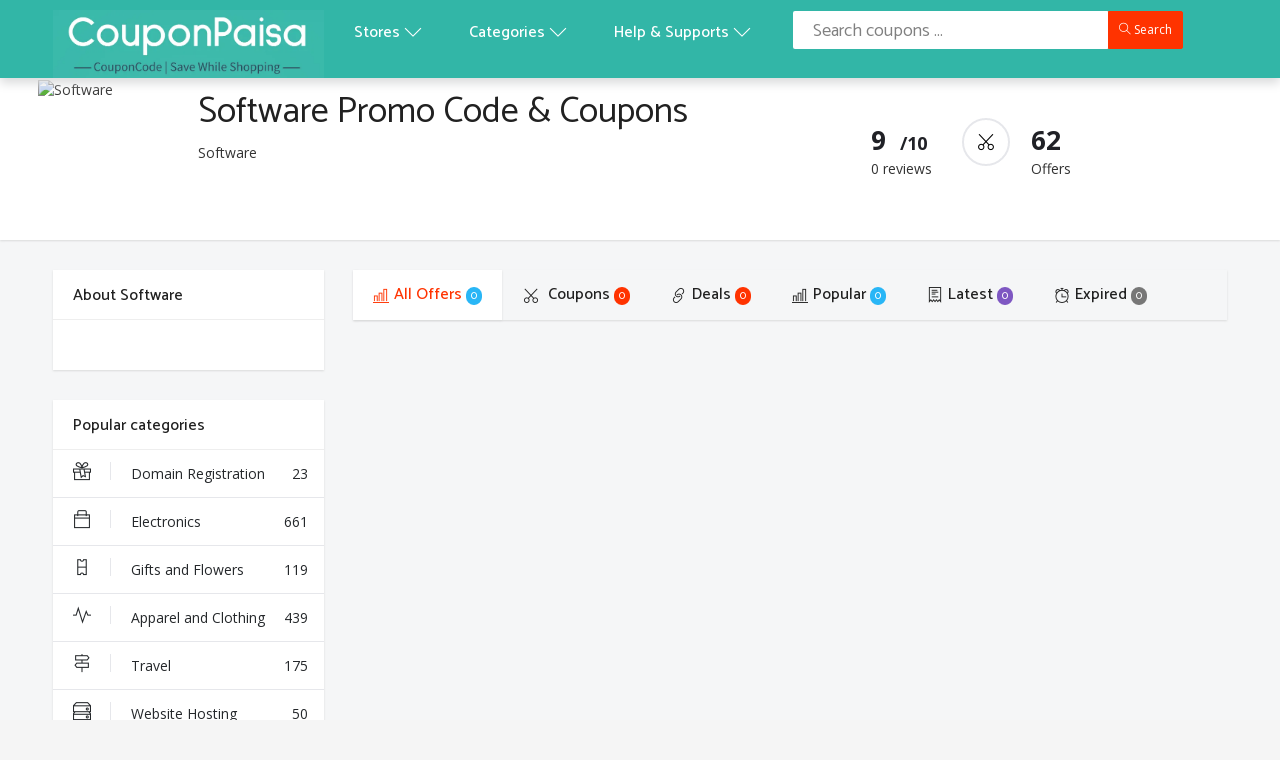

--- FILE ---
content_type: text/html; charset=UTF-8
request_url: https://www.couponpaisa.com/Categories/Software-Coupons
body_size: 10129
content:
<!DOCTYPE html>
<html lang="en-in" dir="ltr">
    <head>
        <title>Software Coupons, Deals, Promo Codes and Offers for Jan 2026</title>        
        <meta charset="utf-8"/>        <meta name="keywords" content="Software  Coupons, Deals, Promo Codes, Cashback Offers, Discounts Offers"/><meta name="description" content=""/><meta name="robots" content="index,follow"/>        <meta http-equiv="X-UA-Compatible" content="IE=edge" />
        <meta name="viewport" content="width=device-width, initial-scale=1.0, maximum-scale=1.0, user-scalable=no" />        
        <meta name="theme-color" content="#FFFFFF">
        
        <meta name="twitter:site" content="@CouponPaisa"> 
        <meta name="twitter:creator" content="@CouponPaisa"> 
        <meta name="twitter:card" content="summary_large_image">             
        <meta name="twitter:player" content="https://www.youtube.com/channel/UCsglQzUH43tiJnRboX6kD1Q"> 
        <meta name="twitter:title" content="Software Coupons, Deals, Promo Codes and Offers for Jan 2026"> 
        <meta name="twitter:description" content=""> 
        <meta name="twitter:image:src" content="https://ik.imagekit.io/couponpaisa/img/couponpaisa-logo.png"> 
        
        <meta property="og:locale" content="en_US"> 
        <meta property="og:site_name" content="CouponPaisa"> 
        <meta property="og:title" content="Software Coupons, Deals, Promo Codes and Offers for Jan 2026"> 
        <meta property="og:description" content=""> 
        <meta property="og:type" content="Website"> 
        <meta property="og:image" content="https://ik.imagekit.io/couponpaisa/img/couponpaisa-logo.png"> 
        <meta property="og:url" content="https://www.couponpaisa.com/Categories/Software-Coupons">
        <link href="/favicon.ico" type="image/x-icon" rel="icon"/><link href="/favicon.ico" type="image/x-icon" rel="shortcut icon"/>        <!-- <link rel="manifest" href="https://www.couponpaisa.com/manifest.json" crossorigin="use-credentials"> -->
        <link href="https://www.couponpaisa.com/" rel="dns-prefetch">
        <link rel="canonical" href="https://www.couponpaisa.com/Categories/Software-Coupons">
        <link rel="alternate" hreflang="en-IN" href="https://www.couponpaisa.com/Categories/Software-Coupons">
        <link rel="stylesheet" href="https://cdn.jsdelivr.net/npm/bootstrap@3.3.6/dist/css/bootstrap.min.css"/><link rel="stylesheet" href="https://ik.imagekit.io/couponpaisa/css/assets/icons.css"/><link rel="stylesheet" href="https://ik.imagekit.io/couponpaisa/css/assets/animate.min.css"/><link rel="stylesheet" href="https://ik.imagekit.io/couponpaisa/css/assets/animsition.min.css"/><link rel="stylesheet" href="https://ik.imagekit.io/couponpaisa/css/assets/owl.carousel/assets/owl.carousel.css"/><link rel="stylesheet" href="https://ik.imagekit.io/couponpaisa/css/assets/style.css"/>                
        <script type="text/javascript">
            const baseUrl = 'https://www.couponpaisa.com/';
        </script>
        

    </head>
    <body data-instant-allow-external-links="true">        
        <div class="site-wrapper animsition" data-animsition-in="fade-in" data-animsition-out="fade-out">
            <!-- Navigation Bar-->
            <header class="header">
    <div class="top-nav  navbar m-b-0 b-0 navbar-custom shadow">
        <div class="container">
            <div class="row">
                <!-- LOGO -->
                <div class="topbar-left col-sm-3 col-xs-12">
                    <div class="menu-item pull-right">
                        <!-- Mobile menu toggle-->
                        <a class="navbar-toggle">
                            <div class="lines"> <span></span> <span></span> <span></span> </div>
                        </a>
                        <!-- End mobile menu toggle-->
                    </div>
                    <a href="/" class="logo"> <img loading="lazy" src="https://ik.imagekit.io/couponpaisa/img/couponpaisa-new-logo-color-2023.png" alt="" class="img-responsive" title="Coupons, Deals, offers and coupon code from CouponPaisa"> </a>
                </div>

                <!-- End Logo container-->
                <div class="menu-extras col-sm-9 col-xs-12">
                    <div id="navigation">
                        <!-- Navigation Menu-->
                        <ul class="navigation-menu nav navbar-nav  pull-left">
                           <!--<li class="active"> <a href="/Pepperfry-Coupons"><i class="ti-home"></i> <span> Home </span> </a> </li>-->

                            <li class="has-submenu">
                                <a class="dropdown-toggle" data-toggle="submenu" href="#"><span> Stores </span><i class="ti-angle-down"></i> </a>
                                <ul class="submenu">
                                                                        <li><a href="/TataCliq-Coupons">TataCliq</a></li>
                                                                        <li><a href="/Fnp-Coupons">Fnp</a></li>
                                                                        <li><a href="/Dominos-Pizza-Coupons">Dominos Pizza</a></li>
                                                                        <li><a href="/Ajio-Coupons">Ajio</a></li>
                                                                        <li><a href="/MakeMyTrip-Coupons">MakeMyTrip</a></li>
                                                                        
                                    <li><a href="/stores"><b>All Stores</b></a> </li>
                                </ul>
                            </li>
                            <li class="has-submenu">
                                <a class="dropdown-toggle" data-toggle="submenu" href="#"> <span> Categories </span> <i class="ti-angle-down"></i></a>
                                <ul class="submenu">
                                                                         <li><a href="/Categories/Domain-Registration-Coupons">Domain Registration</a></li>
                                                                        <li><a href="/Categories/Electronics-Coupons">Electronics</a></li>
                                                                        <li><a href="/Categories/Gifts-and-Flowers-Coupons">Gifts and Flowers</a></li>
                                                                        <li><a href="/Categories/Apparel-and-Clothing-Coupons">Apparel and Clothing</a></li>
                                                                        <li><a href="/Categories/Travel-Coupons">Travel</a></li>
                                                                        <li><a href="/categories"><b>All Categories</b></a> </li>
                                </ul>
                            </li>
                            <li class="has-submenu">
                                <a class="dropdown-toggle" data-toggle="submenu" href="#"><span> Help & Supports </span> <i class="ti-angle-down"></i></a>
                                <ul class="submenu">
                                    <li><a href="/about-us">About Us</a> </li>
                                    
                                    <!--<li><a href="/faq">Faq</a> </li>-->
                                    
                                    <li><a href="/contact-us">Contact</a> </li>
                                    <li><a href="/blog">Blog</a> </li>
                                    <!--<li><a href="/latest-news">Latest News</a> </li>-->
                                </ul>
                            </li>
                        </ul>
                        <!-- End navigation menu  -->
                </div>  
                    <!-- <ul class="nav navbar-nav navbar-right pull-right"> -->
                        <!-- <li> -->
                            <form method="get" accept-charset="utf-8" class="app-search pull-left hidden-xs navbar-form navbar-left" role="search" action="/search">                            <!-- <form role="search" class="app-search pull-left hidden-xs"> -->
                                <div class="input-group">
                                    <input name="query" type="text" value="" class="form-control input-lg" placeholder="Search coupons ..." aria-label="Text input with multiple buttons"> 
                                    <span class="input-group-btn">
                                        <button class="btn btn-danger btn-sm" type="submit" ><i class="ti-search"></i> Search</button>
                                    </span>
                                    
                                </div>
                                <!--<span class="input-group-btn"><button type="submit" ><i class="ti-search"></i></button></span>-->
                            <!-- </form> -->
                            </form>                        <!-- </li> -->
                        <!--                        <li class="dropdown hidden-xs">
                                                    <a href="index.html#" data-target="#" class="dropdown-toggle" data-toggle="dropdown" aria-expanded="true"> <i class="ti-shopping-cart"></i> <span class="badge badge-xs badge-danger">3</span> </a>
                                                    <ul class="dropdown-menu dropdown-menu-lg">
                                                        <li class="notifi-title">My Coupons</li>
                                                        <li class="list-group">
                                                             list item
                                                            <a href="javascript:void(0);" class="list-group-item">
                                                                <div class="media">
                                                                    <div class="media-left"> <img src="https://ik.imagekit.io/couponpaisa/img/assets/thumb10.png" alt=""> </div>
                                                                    <div class="media-body clearfix">
                                                                        <div class="media-heading">Up to 30%</div>
                                                                        <p class="m-0"> <small>Shopname coupon</small> </p>
                                                                    </div>
                                                                </div>
                                                            </a>
                                                             list item
                                                            <a href="javascript:void(0);" class="list-group-item">
                                                                <div class="media">
                                                                    <div class="media-left"> <img src="https://ik.imagekit.io/couponpaisa/img/assets/amazon-logo-small.jpg" alt=""> </div>
                                                                    <div class="media-body clearfix">
                                                                        <div class="media-heading">Up to 30%</div>
                                                                        <p class="m-0"> <small>Shopname coupon</small> </p>
                                                                    </div>
                                                                </div>
                                                            </a>
                                                             list item
                                                            <a href="javascript:void(0);" class="list-group-item">
                                                                <div class="media">
                                                                    <div class="media-left"> <img src="https://ik.imagekit.io/couponpaisa/img/assets/thumb8.png" alt=""> </div>
                                                                    <div class="media-body clearfix">
                                                                        <div class="media-heading">Up to 30%</div>
                                                                        <p class="m-0"> <small>Shopname coupon</small> </p>
                                                                    </div>
                                                                </div>
                                                            </a>
                                                             last list item 
                                                            <a href="javascript:void(0);" class="list-group-item"> <small>Print all coupons</small> </a>
                                                        </li>
                                                    </ul>
                                                </li>
                                                <li class="dropdown user-box">
                                                    <a href="/Pepperfry-Coupons" class="dropdown-toggle profile btn btn-default" data-toggle="dropdown" aria-expanded="true">
                                                        My account
                                                    </a>
                                                    <ul class="dropdown-menu" style="margin-top:16px">
                                                        <li><a href="javascript:void(0)"> LogIn</a> </li>
                                                        <li><a href="javascript:void(0)">Registration</a> </li>
                                                        <li><a href="javascript:void(0)">Help Center </a> </li>
                                                    </ul>
                                                </li>-->
                    <!-- </ul> -->
                </div>
            </div>
        </div>
    </div>
    <div class="navbar-custom shadow">
        <div class="container">
            
        </div>
    </div>
</header>

            <!-- Navigation ends -->
            <div class="wrapper">
                <div class="flash-message"></div>
                <section class="results">
    <div class="dp-header">
        <div class="container">
            <div class="row">
                <div class="col-md-8 dph-info">
                    <img loading="lazy" rel="noreferrer noopener" src="https://ik.imagekit.io/couponpaisa/img/" class="profile-img" alt="Software">
                    <div>
                        <h1>Software Promo Code & Coupons</h1>
                        <p>Software</p>
                        <!-- <a href="store_profile.html#">Electronics</a> <a href="store_profile.html#">Fashion</a>  -->
                    </div>
                </div>
                <div class="col-md-4 dph-reviews">
                    <p><span>9 &nbsp;<em>/10</em></span>0 reviews</p>
                    <p class="dph-rec"><i class="ti-cut"></i><span>62</span> Offers</p>
                </div>
            </div>
        </div>
    </div>
    <div class="container">
        <div class="row">
            <!--/col -->
            <div class="col-sm-9" id="coupons_cell">
                <!--                <div class="widget-body">
                    <div class="widget coupons">
                        <ul class="nav nav-tabs solo-nav responsive-tabs" id="myTab">
                            <li class="active"><a data-toggle="tab" href="#all"><i class="ti-bar-chart"></i>All Offers <span class="badge badge-info">0</span> </a> </li>
                            <li class="active"><a data-toggle="tab" href="store_profile.html#popular"><i class="ti-bar-chart"></i>Popular <span class="badge badge-info">78</span> </a> </li>
                            <li class=""><a data-toggle="tab" href="#coupons"><i class="ti-cut"></i> Coupons <span class="badge badge-danger">0</span></a> </li>
                            <li class=""><a data-toggle="tab" href="#deals"><i class="ti-link"></i>Deals <span class="badge badge-danger">0</span></a> </li>
                            <li class=""><a data-toggle="tab" href="store_profile.html#inStore"><i class="ti-receipt"></i>In-store <span class="badge badge-purple">15</span></a> </li>
                        </ul>
                    </div>
                </div>-->
                
                <div class="widget-body">
                    <div class="widget coupons">
                        <ul class="nav nav-tabs solo-nav responsive-tabs" >
                            <li class="active filter-button" data-filter="all"><a ><i class="ti-bar-chart"></i>All Offers <span class="badge badge-info">0</span> </a> </li>
                            <li class="filter-button" data-filter="Coupon"><a ><i class="ti-cut"></i> Coupons <span class="badge badge-danger">0</span></a> </li>
                            <li class="filter-button" data-filter="Deal"><a><i class="ti-link"></i>Deals <span class="badge badge-danger">0</span></a> </li>
                            <li class="filter-button" data-filter="Popular"><a><i class="ti-bar-chart"></i>Popular <span class="badge badge-info">0</span> </a> </li>                
                            <li class="filter-button" data-filter="Latest"><a><i class="ti-receipt"></i>Latest <span class="badge badge-purple">0</span></a> </li>
                            <li class="filter-button" data-filter="Expired"><a><i class="ti-alarm-clock"></i>Expired <span class="badge badge-ripple">0</span></a> </li>
                        </ul>
                    </div>
                </div>
                <!--/widget -->

                                <div class="coupon-wrapper coupon-single  no_record_div" style="display: none;">
                    <div class="row" id="coupon-row-101">
                        <div class="coupon-contain col-sm-7">
                            <h4 class="coupon-title">No Record Found</h4>
                        </div>
                    </div>
                </div>
            </div>
            <div class="col-sm-3">
                <div class="widget">
                    <div class="widget-heading">
                        <h3 class="widget-title text-dark">
                            About Software                        </h3>
                        <div class="clearfix"></div>
                    </div>
                    <div class="widget-body">
                        <p></p>
                    </div>
                </div>
                <div class="widget categories b-b-0">
    <!-- /widget heading -->
    <div class="widget-heading">
        <h3 class="widget-title text-dark">
            Popular categories
        </h3>
        <div class="clearfix"></div>
    </div>
    <div class="widget-body">
        <!-- Sidebar navigation -->
        <ul class="nav sidebar-nav">
        
            <li>
                <a href="/Categories/Domain-Registration-Coupons"> <i class="ti-gift">
                    </i> Domain Registration <span class="sidebar-badge">
                        23                    </span> </a>
            </li>
      
        
            <li>
                <a href="/Categories/Electronics-Coupons"> <i class="ti-bag">
                    </i> Electronics <span class="sidebar-badge">
                        661                    </span> </a>
            </li>
      
        
            <li>
                <a href="/Categories/Gifts-and-Flowers-Coupons"> <i class="ti-ticket">
                    </i> Gifts and Flowers <span class="sidebar-badge">
                        119                    </span> </a>
            </li>
      
        
            <li>
                <a href="/Categories/Apparel-and-Clothing-Coupons"> <i class="ti-pulse">
                    </i> Apparel and Clothing <span class="sidebar-badge">
                        439                    </span> </a>
            </li>
      
        
            <li>
                <a href="/Categories/Travel-Coupons"> <i class="ti-direction-alt">
                    </i> Travel <span class="sidebar-badge">
                        175                    </span> </a>
            </li>
      
        
            <li>
                <a href="/Categories/Website-Hosting-Coupons"> <i class="ti-harddrives">
                    </i> Website Hosting <span class="sidebar-badge">
                        50                    </span> </a>
            </li>
      
        
            <li>
                <a href="/Categories/Education-Coupons"> <i class="ti-shine">
                    </i> Education <span class="sidebar-badge">
                        39                    </span> </a>
            </li>
      
        
            <li>
                <a href="/Categories/Apparel-and-Accessories-Coupons"> <i class="ti-world">
                    </i> Apparel and Accessories <span class="sidebar-badge">
                        259                    </span> </a>
            </li>
      
        
            <li>
                <a href="/Categories/Food-and-Beverage-Coupons"> <i class="ti-briefcase">
                    </i> Food and Beverage <span class="sidebar-badge">
                        7                    </span> </a>
            </li>
      
                        </ul>
        <!-- Sidebar divider -->
    </div>
</div>                <div class="widget">
<!-- /widget heading -->
<div class="widget-heading">
    <h3 class="widget-title text-dark">
        Popular Stores
    </h3>
    <div class="clearfix"></div>
</div>
<div class="widget-body">
    <ul class="tags">
                <li> <a href="/TataCliq-Coupons" class="tag">
               TataCliq 
            </a> 
        </li>
            <li> <a href="/Fnp-Coupons" class="tag">
               Fnp 
            </a> 
        </li>
            <li> <a href="/Dominos-Pizza-Coupons" class="tag">
               Dominos Pizza 
            </a> 
        </li>
            <li> <a href="/Ajio-Coupons" class="tag">
               Ajio 
            </a> 
        </li>
            <li> <a href="/MakeMyTrip-Coupons" class="tag">
               MakeMyTrip 
            </a> 
        </li>
            <li> <a href="/Adda247-Coupons" class="tag">
               Adda247 
            </a> 
        </li>
            <li> <a href="/Hostgator-Coupons" class="tag">
               Hostgator 
            </a> 
        </li>
            <li> <a href="/PGshop-Coupons" class="tag">
               PGshop 
            </a> 
        </li>
            <li> <a href="/Limeroad-Coupons" class="tag">
               Limeroad 
            </a> 
        </li>
            <li> <a href="/Goibibo-Coupons" class="tag">
               Goibibo 
            </a> 
        </li>
            <li> <a href="/Healthkart-Coupons" class="tag">
               Healthkart 
            </a> 
        </li>
            <li> <a href="/Pharmeasy-Coupons" class="tag">
               Pharmeasy 
            </a> 
        </li>
            <li> <a href="/Shopclues-Coupons" class="tag">
               Shopclues 
            </a> 
        </li>
            <li> <a href="/Myntra-Coupons" class="tag">
               Myntra 
            </a> 
        </li>
            <li> <a href="/Gonoise-Coupons" class="tag">
               Gonoise 
            </a> 
        </li>
            <li> <a href="/Firstcry-Coupons" class="tag">
               Firstcry 
            </a> 
        </li>
            <li> <a href="/Croma-Coupons" class="tag">
               Croma 
            </a> 
        </li>
            <li> <a href="/Floweraura-Coupons" class="tag">
               Floweraura 
            </a> 
        </li>
            <li> <a href="/Bigrock-Coupons" class="tag">
               Bigrock 
            </a> 
        </li>
            <li> <a href="/Adidas-Coupons" class="tag">
               Adidas 
            </a> 
        </li>
    
    </ul>
</div>
</div>            </div>
        </div>
    </div>
</section>                <section class="results m-t-30">
                    <div class="container">
                        <div class="row">
                            <div class="col-lg-12">
                                 <div class="widget">
    <!-- /widget heading -->
        <div class="widget-heading">
            <h3 class="widget-title text-dark">

                Top Stores  
            </h3>
            <div class="widget-widgets"> <a href="/Stores">View All Stores <span class="ti-angle-right"></span></a> </div>
            <div class="clearfix"></div>
        </div>
<div class="widget-body">
    <div class="row">
                    <div class="col-lg-1 col-md-2 col-sm-2 col-xs-3 thumb">
                <div class="thumb-inside">
                    <a class="thumbnail" href="/TataCliq-Coupons"><img class="img-responsive lazy" src ="https://ik.imagekit.io/couponpaisa/img/Cube-Flipping-Loader.gif" data-src="https://ik.imagekit.io/couponpaisa/img/files/stores/small/TataCliq.jpg" alt="TataCliq" title="TataCliq"></a> 
                    <!-- <span class="favorite"><a href="categories.html#" data-toggle="tooltip" data-placement="left" title="" data-original-title="Save store"><i class="ti-heart"></i></a></span> --> 
                </div>
                <div class="store_name text-center">
                    <!-- <p>TataCliq</p> -->
                </div>
            </div>
                    <div class="col-lg-1 col-md-2 col-sm-2 col-xs-3 thumb">
                <div class="thumb-inside">
                    <a class="thumbnail" href="/Fnp-Coupons"><img class="img-responsive lazy" src ="https://ik.imagekit.io/couponpaisa/img/Cube-Flipping-Loader.gif" data-src="https://ik.imagekit.io/couponpaisa/img/files/stores/small/Fnp.PNG" alt="Fnp" title="Fnp"></a> 
                    <!-- <span class="favorite"><a href="categories.html#" data-toggle="tooltip" data-placement="left" title="" data-original-title="Save store"><i class="ti-heart"></i></a></span> --> 
                </div>
                <div class="store_name text-center">
                    <!-- <p>Fnp</p> -->
                </div>
            </div>
                    <div class="col-lg-1 col-md-2 col-sm-2 col-xs-3 thumb">
                <div class="thumb-inside">
                    <a class="thumbnail" href="/Dominos-Pizza-Coupons"><img class="img-responsive lazy" src ="https://ik.imagekit.io/couponpaisa/img/Cube-Flipping-Loader.gif" data-src="https://ik.imagekit.io/couponpaisa/img/files/stores/small/Dominos Pizza.jpg" alt="Dominos Pizza" title="Dominos Pizza"></a> 
                    <!-- <span class="favorite"><a href="categories.html#" data-toggle="tooltip" data-placement="left" title="" data-original-title="Save store"><i class="ti-heart"></i></a></span> --> 
                </div>
                <div class="store_name text-center">
                    <!-- <p>Dominos Pizza</p> -->
                </div>
            </div>
                    <div class="col-lg-1 col-md-2 col-sm-2 col-xs-3 thumb">
                <div class="thumb-inside">
                    <a class="thumbnail" href="/Ajio-Coupons"><img class="img-responsive lazy" src ="https://ik.imagekit.io/couponpaisa/img/Cube-Flipping-Loader.gif" data-src="https://ik.imagekit.io/couponpaisa/img/files/stores/small/Ajio.png" alt="Ajio" title="Ajio"></a> 
                    <!-- <span class="favorite"><a href="categories.html#" data-toggle="tooltip" data-placement="left" title="" data-original-title="Save store"><i class="ti-heart"></i></a></span> --> 
                </div>
                <div class="store_name text-center">
                    <!-- <p>Ajio</p> -->
                </div>
            </div>
                    <div class="col-lg-1 col-md-2 col-sm-2 col-xs-3 thumb">
                <div class="thumb-inside">
                    <a class="thumbnail" href="/MakeMyTrip-Coupons"><img class="img-responsive lazy" src ="https://ik.imagekit.io/couponpaisa/img/Cube-Flipping-Loader.gif" data-src="https://ik.imagekit.io/couponpaisa/img/files/stores/small/MakeMyTrip.png" alt="MakeMyTrip" title="MakeMyTrip"></a> 
                    <!-- <span class="favorite"><a href="categories.html#" data-toggle="tooltip" data-placement="left" title="" data-original-title="Save store"><i class="ti-heart"></i></a></span> --> 
                </div>
                <div class="store_name text-center">
                    <!-- <p>MakeMyTrip</p> -->
                </div>
            </div>
                    <div class="col-lg-1 col-md-2 col-sm-2 col-xs-3 thumb">
                <div class="thumb-inside">
                    <a class="thumbnail" href="/Adda247-Coupons"><img class="img-responsive lazy" src ="https://ik.imagekit.io/couponpaisa/img/Cube-Flipping-Loader.gif" data-src="https://ik.imagekit.io/couponpaisa/img/files/stores/small/Adda247.jpeg" alt="Adda247" title="Adda247"></a> 
                    <!-- <span class="favorite"><a href="categories.html#" data-toggle="tooltip" data-placement="left" title="" data-original-title="Save store"><i class="ti-heart"></i></a></span> --> 
                </div>
                <div class="store_name text-center">
                    <!-- <p>Adda247</p> -->
                </div>
            </div>
                    <div class="col-lg-1 col-md-2 col-sm-2 col-xs-3 thumb">
                <div class="thumb-inside">
                    <a class="thumbnail" href="/Hostgator-Coupons"><img class="img-responsive lazy" src ="https://ik.imagekit.io/couponpaisa/img/Cube-Flipping-Loader.gif" data-src="https://ik.imagekit.io/couponpaisa/img/files/stores/small/Hostgator.png" alt="Hostgator" title="Hostgator"></a> 
                    <!-- <span class="favorite"><a href="categories.html#" data-toggle="tooltip" data-placement="left" title="" data-original-title="Save store"><i class="ti-heart"></i></a></span> --> 
                </div>
                <div class="store_name text-center">
                    <!-- <p>Hostgator</p> -->
                </div>
            </div>
                    <div class="col-lg-1 col-md-2 col-sm-2 col-xs-3 thumb">
                <div class="thumb-inside">
                    <a class="thumbnail" href="/PGshop-Coupons"><img class="img-responsive lazy" src ="https://ik.imagekit.io/couponpaisa/img/Cube-Flipping-Loader.gif" data-src="https://ik.imagekit.io/couponpaisa/img/files/stores/small/PGshop.PNG" alt="PGshop" title="PGshop"></a> 
                    <!-- <span class="favorite"><a href="categories.html#" data-toggle="tooltip" data-placement="left" title="" data-original-title="Save store"><i class="ti-heart"></i></a></span> --> 
                </div>
                <div class="store_name text-center">
                    <!-- <p>PGshop</p> -->
                </div>
            </div>
                    <div class="col-lg-1 col-md-2 col-sm-2 col-xs-3 thumb">
                <div class="thumb-inside">
                    <a class="thumbnail" href="/Limeroad-Coupons"><img class="img-responsive lazy" src ="https://ik.imagekit.io/couponpaisa/img/Cube-Flipping-Loader.gif" data-src="https://ik.imagekit.io/couponpaisa/img/files/stores/small/Limeroad.jpg" alt="Limeroad" title="Limeroad"></a> 
                    <!-- <span class="favorite"><a href="categories.html#" data-toggle="tooltip" data-placement="left" title="" data-original-title="Save store"><i class="ti-heart"></i></a></span> --> 
                </div>
                <div class="store_name text-center">
                    <!-- <p>Limeroad</p> -->
                </div>
            </div>
                    <div class="col-lg-1 col-md-2 col-sm-2 col-xs-3 thumb">
                <div class="thumb-inside">
                    <a class="thumbnail" href="/Goibibo-Coupons"><img class="img-responsive lazy" src ="https://ik.imagekit.io/couponpaisa/img/Cube-Flipping-Loader.gif" data-src="https://ik.imagekit.io/couponpaisa/img/files/stores/small/Goibibo.JPG" alt="Goibibo" title="Goibibo"></a> 
                    <!-- <span class="favorite"><a href="categories.html#" data-toggle="tooltip" data-placement="left" title="" data-original-title="Save store"><i class="ti-heart"></i></a></span> --> 
                </div>
                <div class="store_name text-center">
                    <!-- <p>Goibibo</p> -->
                </div>
            </div>
                    <div class="col-lg-1 col-md-2 col-sm-2 col-xs-3 thumb">
                <div class="thumb-inside">
                    <a class="thumbnail" href="/Healthkart-Coupons"><img class="img-responsive lazy" src ="https://ik.imagekit.io/couponpaisa/img/Cube-Flipping-Loader.gif" data-src="https://ik.imagekit.io/couponpaisa/img/files/stores/small/Healthkart.jpg" alt="Healthkart" title="Healthkart"></a> 
                    <!-- <span class="favorite"><a href="categories.html#" data-toggle="tooltip" data-placement="left" title="" data-original-title="Save store"><i class="ti-heart"></i></a></span> --> 
                </div>
                <div class="store_name text-center">
                    <!-- <p>Healthkart</p> -->
                </div>
            </div>
                    <div class="col-lg-1 col-md-2 col-sm-2 col-xs-3 thumb">
                <div class="thumb-inside">
                    <a class="thumbnail" href="/Pharmeasy-Coupons"><img class="img-responsive lazy" src ="https://ik.imagekit.io/couponpaisa/img/Cube-Flipping-Loader.gif" data-src="https://ik.imagekit.io/couponpaisa/img/files/stores/small/Pharmeasy.png" alt="Pharmeasy" title="Pharmeasy"></a> 
                    <!-- <span class="favorite"><a href="categories.html#" data-toggle="tooltip" data-placement="left" title="" data-original-title="Save store"><i class="ti-heart"></i></a></span> --> 
                </div>
                <div class="store_name text-center">
                    <!-- <p>Pharmeasy</p> -->
                </div>
            </div>
            </div>  
</div>
</div>                                <div class="clearfix"></div>
                            </div>  
                        </div>   
                    </div>
                </section>
                <section class="newsletter-alert">
                    <div class="container text-left">
                        <div class="row">
                            <div class="col-sm-12">
                                <div class="sep"></div>
                            </div>
                        </div>
                        <div class="col-lg-7">
                            <ul class="nav nav-tabs" id="multitabs">
    <li class="active"><a data-toggle="tab" href="#tab1">Popular stores</a> </li>
    <li class=""><a data-toggle="tab" href="#tab2">Popular Categories</a> </li>
</ul>
<div class="tab-content clearfix" id="multitabsContent">
    <div id="tab1" class="tab-pane counties-pane active">
        <div class="col-sm-3">
            <div class="row coupons-cat">
                <div>
                                            <a href="/TataCliq-Coupons">TataCliq</a><br />
                                             <a href="/Fnp-Coupons">Fnp</a><br />
                                             <a href="/Dominos-Pizza-Coupons">Dominos Pizza</a><br />
                                             <a href="/Ajio-Coupons">Ajio</a><br />
                                             <a href="/MakeMyTrip-Coupons">MakeMyTrip</a><br />
                     </div>
                                </div>
                            </div>
                            <div class="col-sm-3">
                                <div class="row coupons-cat">
                                    <div>                         <a href="/Adda247-Coupons">Adda247</a><br />
                                             <a href="/Hostgator-Coupons">Hostgator</a><br />
                                             <a href="/PGshop-Coupons">PGshop</a><br />
                                             <a href="/Limeroad-Coupons">Limeroad</a><br />
                                             <a href="/Goibibo-Coupons">Goibibo</a><br />
                     </div>
                                </div>
                            </div>
                            <div class="col-sm-3">
                                <div class="row coupons-cat">
                                    <div>                         <a href="/Healthkart-Coupons">Healthkart</a><br />
                                             <a href="/Pharmeasy-Coupons">Pharmeasy</a><br />
                                             <a href="/Shopclues-Coupons">Shopclues</a><br />
                                             <a href="/Myntra-Coupons">Myntra</a><br />
                                             <a href="/Gonoise-Coupons">Gonoise</a><br />
                     </div>
                                </div>
                            </div>
                            <div class="col-sm-3">
                                <div class="row coupons-cat">
                                    <div>                         <a href="/Firstcry-Coupons">Firstcry</a><br />
                                             <a href="/Croma-Coupons">Croma</a><br />
                                             <a href="/Floweraura-Coupons">Floweraura</a><br />
                                             <a href="/Bigrock-Coupons">Bigrock</a><br />
                                             <a href="/Adidas-Coupons">Adidas</a><br />
                                     </div>
            </div>
        </div>
    </div>
    <div id="tab2" class="tab-pane">
        <div class="col-sm-3">
            <div class="row coupons-cat">
                <div>
                                            <a href="/Categories/Domain-Registration-Coupons">Domain Registration</a><br />
                                             <a href="/Categories/Electronics-Coupons">Electronics</a><br />
                                             <a href="/Categories/Gifts-and-Flowers-Coupons">Gifts and Flowers</a><br />
                                             <a href="/Categories/Apparel-and-Clothing-Coupons">Apparel and Clothing</a><br />
                                             <a href="/Categories/Travel-Coupons">Travel</a><br />
                     </div>
                                </div>
                            </div>
                            <div class="col-sm-3">
                                <div class="row coupons-cat">
                                    <div>                         <a href="/Categories/Website-Hosting-Coupons">Website Hosting</a><br />
                                             <a href="/Categories/Education-Coupons">Education</a><br />
                                             <a href="/Categories/Apparel-and-Accessories-Coupons">Apparel and Accessories</a><br />
                                             <a href="/Categories/Food-and-Beverage-Coupons">Food and Beverage</a><br />
                                             <a href="/Categories/Jewellery-and-Coins-Coupons">Jewellery and Coins</a><br />
                     </div>
                                </div>
                            </div>
                            <div class="col-sm-3">
                                <div class="row coupons-cat">
                                    <div>                         <a href="/Categories/Watches-Coupons">Watches</a><br />
                                             <a href="/Categories/Health-Coupons">Health</a><br />
                                             <a href="/Categories/Fitness-Coupons">Fitness</a><br />
                                             <a href="/Categories/Accessories-Coupons">Accessories</a><br />
                                             <a href="/Categories/Bags-and-Wallets-Coupons">Bags and Wallets</a><br />
                     </div>
                                </div>
                            </div>
                            <div class="col-sm-3">
                                <div class="row coupons-cat">
                                    <div>                         <a href="/Categories/Mobiles-and-Tablets-Coupons">Mobiles and Tablets</a><br />
                                             <a href="/Categories/Computer-and-Peripherals-Coupons">Computer and Peripherals</a><br />
                                             <a href="/Categories/Innerwear-and-Swimwear-Coupons">Innerwear and Swimwear</a><br />
                                             <a href="/Categories/Beauty-and-Personal-Care-Coupons">Beauty and Personal Care</a><br />
                                             <a href="/Categories/Lifestyle-Coupons">Lifestyle</a><br />
                      
                    
                </div>
            </div>
        </div>
    </div>
</div>                        </div>
                        <div class="col-sm-5">  
                            <div class="newsletter-form">
                                <h4><i class="ti-email"></i>Sign up for our weekly email newsletter with the best money-saving coupons.</h4>
                                <div class="alert" id="alert-msg-footer"></div>
                                <form method="post" accept-charset="utf-8" id="newsletter_form_footer" action="/subscribers/new-user"><div style="display:none;"><input type="hidden" name="_method" value="POST"/><input type="hidden" name="_csrfToken" autocomplete="off" value="7bbd99ead6620c954b2dbb1b8ffec31130759ae87356712e5c8d10d5d1a31147214e0f2fa178c264a2338182d471d0397c35184142f49e1a29880ce70e0783c2"/></div>                                <input type="hidden" name="action_page" value="/Categories/Software-Coupons"/> 
                                <div class="input-group">
                                    <input  class="form-control input-lg" required placeholder="Email" placeholder="Enter Address" type="text" name="email" id="subscribe_email" /> <span class="input-group-btn">
                                        <button class="btn btn-danger btn-lg" type="button" id="subscribe-btn_footer">Subscribe</button>
                                    </span> 
                                </div>
                                </form>                                <p><small>We’ll never share your email address with a third-party.</small> </p>
                            </div>
                        </div>
                    </div>
                </section>
                <!-- end:Newsletter signup -->
                <!-- Footer -->
                
<footer id="footer">
    <div class="btmFooter">
        <div class="container">
            <div class="row coupons-cat  col-sm-12">
    <b><a href="/Categories/Fashion-Coupons" class="widget-title text-dark">Fashion</a> : </b>
    <p class="row coupons-cat  col-sm-12 col-xs-12">
            <a href="/Landmarkshops-Coupons">Landmarkshops Coupons</a>
    |        <a href="/Ajio-Coupons">Ajio Coupons</a>
    |        <a href="/Kalki-Fashion-Coupons">Kalki Fashion Coupons</a>
    |        <a href="/Myntra-Coupons">Myntra Coupons</a>
    |        <a href="/Zivame-Coupons">Zivame Coupons</a>
    |        <a href="/Pantaloons-Coupons">Pantaloons Coupons</a>
    |        <a href="/Mirraw-Coupons">Mirraw Coupons</a>
    |        <a href="/Amydus-Coupons">Amydus Coupons</a>
    |        <a href="/DaMensch-Coupons">DaMensch Coupons</a>
        </p>
</div>
<div class="row coupons-cat  col-sm-12">
    <b><a href="/Categories/Ecommerce-Coupons" class="widget-title text-dark">Ecommerce</a> : </b>
    <p class="row coupons-cat  col-sm-12 col-xs-12">
            <a href="/IGP-Coupons">IGP Coupons</a>
    |        <a href="/Timexindia-Coupons">Timexindia Coupons</a>
    |        <a href="/HKvitals-Coupons">HKvitals Coupons</a>
        </p>
</div>
<div class="row coupons-cat  col-sm-12">
    <b><a href="/Categories/Beauty-and-Personal-Care-Coupons" class="widget-title text-dark">Beauty and Personal Care</a> : </b>
    <p class="row coupons-cat  col-sm-12 col-xs-12">
            <a href="/Arata-Coupons">Arata Coupons</a>
    |        <a href="/USTRAA-Coupons">USTRAA Coupons</a>
    |        <a href="/BodyShop-Coupons">BodyShop Coupons</a>
    |        <a href="/Kama-Ayurveda-Coupons">Kama Ayurveda Coupons</a>
    |        <a href="/Plum-Goodness-Coupons">Plum Goodness Coupons</a>
    |        <a href="/Faces-Canada-Coupons">Faces Canada Coupons</a>
    |        <a href="/Trell-Coupons">Trell Coupons</a>
    |        <a href="/Sugarcosmetics-Coupons">Sugarcosmetics Coupons</a>
    |        <a href="/Boddess-Coupons">Boddess Coupons</a>
    |        <a href="/TheManCompany-Coupons">TheManCompany Coupons</a>
    |        <a href="/Kirobeauty-Coupons">Kirobeauty Coupons</a>
    |        <a href="/Trell-Shop-CPS-India-Coupons">Trell Shop CPS - India Coupons</a>
    |        <a href="/Themomsco-Coupons">Themomsco Coupons</a>
    |        <a href="/Trell-Shop-India-Coupons">Trell Shop India Coupons</a>
    |        <a href="/WOW-Skin-Science-Coupons">WOW Skin Science Coupons</a>
    |        <a href="/Fitcircle-Coupons">Fitcircle Coupons</a>
    |        <a href="/Kapiva-Coupons">Kapiva Coupons</a>
    |        <a href="/Mcaffeine-Coupons">Mcaffeine Coupons</a>
        </p>
</div>
<div class="row coupons-cat  col-sm-12">
    <b><a href="/Categories/Health-Coupons" class="widget-title text-dark">Health</a> : </b>
    <p class="row coupons-cat  col-sm-12 col-xs-12">
            <a href="/Jiva-Ayurveda-Pharmacy-Coupons">Jiva Ayurveda Pharmacy  Coupons</a>
    |        <a href="/Pharmeasy-Coupons">Pharmeasy Coupons</a>
    |        <a href="/Healthkart-Coupons">Healthkart Coupons</a>
    |        <a href="/Guardian-Coupons">Guardian Coupons</a>
    |        <a href="/PeeSafe-Coupons">PeeSafe Coupons</a>
    |        <a href="/1mg-Coupons">1mg Coupons</a>
    |        <a href="/Beatoapp-Coupons">Beatoapp Coupons</a>
        </p>
</div>
<div class="row coupons-cat  col-sm-12">
    <b><a href="/Categories/Other-Coupons" class="widget-title text-dark">Other</a> : </b>
    <p class="row coupons-cat  col-sm-12 col-xs-12">
            <a href="/Hostgator-Coupons">Hostgator Coupons</a>
    |        <a href="/Moglix-Coupons">Moglix Coupons</a>
    |        <a href="/Gonoise-Coupons">Gonoise Coupons</a>
    |        <a href="/NurseryLive-Coupons">NurseryLive Coupons</a>
    |        <a href="/coolwinks-Coupons">coolwinks Coupons</a>
    |        <a href="/Fossil-Coupons">Fossil Coupons</a>
    |        <a href="/Nursery-Live-Coupons">Nursery Live Coupons</a>
    |        <a href="/Ketto-Coupons">Ketto Coupons</a>
    |        <a href="/Mondelez-Agency-Coupons">Mondelez  Agency Coupons</a>
    |        <a href="/ResellerClub-Coupons">ResellerClub Coupons</a>
        </p>
</div>
<div class="row coupons-cat  col-sm-12">
    <b><a href="/Categories/Electronics-Coupons" class="widget-title text-dark">Electronics</a> : </b>
    <p class="row coupons-cat  col-sm-12 col-xs-12">
            <a href="/Croma-Coupons">Croma Coupons</a>
    |        <a href="/Onsitego-Coupons">Onsitego Coupons</a>
    |        <a href="/boAt-lifestyle-Coupons">boAt lifestyle Coupons</a>
    |        <a href="/Samsung-Coupons">Samsung Coupons</a>
    |        <a href="/Dell-Coupons">Dell Coupons</a>
    |        <a href="/Flipkart-Coupons">Flipkart Coupons</a>
    |        <a href="/Crossloop-Coupons">Crossloop Coupons</a>
    |        <a href="/boAt-lifestyle-Coupons">boAt-lifestyle Coupons</a>
        </p>
</div>
<div class="row coupons-cat  col-sm-12">
    <b><a href="/Categories/Computers-Laptops-and-Gaming-Coupons" class="widget-title text-dark">Computers Laptops and Gaming</a> : </b>
    <p class="row coupons-cat  col-sm-12 col-xs-12">
            <a href="/TataCliq-Coupons">TataCliq Coupons</a>
    |        <a href="/Lenovo-Coupons">Lenovo Coupons</a>
        </p>
</div>
<div class="row coupons-cat  col-sm-12">
    <b><a href="/Categories/E-commerce-Coupons" class="widget-title text-dark">E-commerce</a> : </b>
    <p class="row coupons-cat  col-sm-12 col-xs-12">
            <a href="/Shopee-Coupons">Shopee Coupons</a>
    |        <a href="/Amantelingerie-Coupons">Amantelingerie Coupons</a>
    |        <a href="/O3plus-Coupons">O3plus Coupons</a>
    |        <a href="/Sonatawatches-Coupons">Sonatawatches Coupons</a>
    |        <a href="/Fastrack-Coupons">Fastrack Coupons</a>
    |        <a href="/Titan-Coupons">Titan Coupons</a>
    |        <a href="/Mymuse-Coupons">Mymuse Coupons</a>
    |        <a href="/Healthmug-Coupons">Healthmug Coupons</a>
    |        <a href="/Mytrident-Coupons">Mytrident Coupons</a>
    |        <a href="/DHgate-Coupons">DHgate Coupons</a>
        </p>
</div>
<div class="row coupons-cat  col-sm-12">
    <b><a href="/Categories/Apparel-and-Clothing-Coupons" class="widget-title text-dark">Apparel and Clothing</a> : </b>
    <p class="row coupons-cat  col-sm-12 col-xs-12">
            <a href="/Biba-Coupons">Biba Coupons</a>
    |        <a href="/Socksoho-Coupons">Socksoho Coupons</a>
    |        <a href="/Limeroad-Coupons">Limeroad Coupons</a>
    |        <a href="/JockeyIndia-Coupons">JockeyIndia Coupons</a>
    |        <a href="/Vmartretail-Coupons">Vmartretail Coupons</a>
    |        <a href="/MarksandSpencer-Coupons">MarksandSpencer Coupons</a>
    |        <a href="/Soxytoes-Coupons">Soxytoes Coupons</a>
    |        <a href="/Lifestylestores-Coupons">Lifestylestores Coupons</a>
    |        <a href="/Forever21-Coupons">Forever21 Coupons</a>
    |        <a href="/PeterEngland-Coupons">PeterEngland Coupons</a>
        </p>
</div>
<div class="row coupons-cat  col-sm-12">
    <b><a href="/Categories/Footwear-Coupons" class="widget-title text-dark">Footwear</a> : </b>
    <p class="row coupons-cat  col-sm-12 col-xs-12">
            <a href="/Reebok-Coupons">Reebok Coupons</a>
    |        <a href="/Adidas-Coupons">Adidas Coupons</a>
    |        <a href="/Metroshoes-Coupons">Metroshoes Coupons</a>
        </p>
</div>
<div class="row coupons-cat  col-sm-12">
    <b><a href="/Categories/Kids-and-Babies-Coupons" class="widget-title text-dark">Kids and Babies</a> : </b>
    <p class="row coupons-cat  col-sm-12 col-xs-12">
            <a href="/Firstcry-Coupons">Firstcry Coupons</a>
        </p>
</div>
<div class="row coupons-cat  col-sm-12">
    <b><a href="/Categories/Mobiles-and-Tablets-Coupons" class="widget-title text-dark">Mobiles and Tablets</a> : </b>
    <p class="row coupons-cat  col-sm-12 col-xs-12">
            <a href="/Paytm-Mall-Coupons">Paytm Mall Coupons</a>
        </p>
</div>
<div class="row coupons-cat  col-sm-12">
    <b><a href="/Categories/Apparel-and-Accessories-Coupons" class="widget-title text-dark">Apparel and Accessories</a> : </b>
    <p class="row coupons-cat  col-sm-12 col-xs-12">
            <a href="/Vmart-Coupons">Vmart Coupons</a>
        </p>
</div>
<div class="row coupons-cat  col-sm-12">
    <b><a href="/Categories/D2c-Coupons" class="widget-title text-dark">D2c</a> : </b>
    <p class="row coupons-cat  col-sm-12 col-xs-12">
            <a href="/Bblunt-Coupons">Bblunt Coupons</a>
    |        <a href="/Beardo-Coupons">Beardo Coupons</a>
    |        <a href="/Bathandbodyworks-Coupons">Bathandbodyworks Coupons</a>
    |        <a href="/Aldoshoes-Coupons">Aldoshoes Coupons</a>
    |        <a href="/Boultaudio-Coupons">Boultaudio Coupons</a>
    |        <a href="/Aqualogica-Coupons">Aqualogica Coupons</a>
    |        <a href="/WOWskinscienceindia-Coupons">WOWskinscienceindia Coupons</a>
    |        <a href="/Upakarma-Coupons">Upakarma Coupons</a>
    |        <a href="/Thedermaco-Coupons">Thedermaco Coupons</a>
    |        <a href="/Muscleblaze-Coupons">Muscleblaze Coupons</a>
    |        <a href="/MamaEarth-Coupons">MamaEarth Coupons</a>
    |        <a href="/Kamaayurveda-Coupons">Kamaayurveda Coupons</a>
    |        <a href="/Benetton-Coupons">Benetton Coupons</a>
        </p>
</div>
<div class="row coupons-cat  col-sm-12">
    <b><a href="/Categories/Accessories-Coupons" class="widget-title text-dark">Accessories</a> : </b>
    <p class="row coupons-cat  col-sm-12 col-xs-12">
            <a href="/PGshop-Coupons">PGshop Coupons</a>
    |        <a href="/Circleone-Coupons">Circleone Coupons</a>
    |        <a href="/Aliexpress-Coupons">Aliexpress Coupons</a>
    |        <a href="/GaneshaSpeaks-Coupons">GaneshaSpeaks Coupons</a>
        </p>
</div>
<div class="row coupons-cat  col-sm-12">
    <b><a href="/Categories/Home-and-Decor-Coupons" class="widget-title text-dark">Home and Decor</a> : </b>
    <p class="row coupons-cat  col-sm-12 col-xs-12">
            <a href="/Pepperfry-Coupons">Pepperfry Coupons</a>
    |        <a href="/Shopclues-Coupons">Shopclues Coupons</a>
    |        <a href="/Furlenco-Coupons">Furlenco Coupons</a>
    |        <a href="/Wakefit-Coupons">Wakefit Coupons</a>
        </p>
</div>
<div class="row coupons-cat  col-sm-12">
    <b><a href="/Categories/Travel-Coupons" class="widget-title text-dark">Travel</a> : </b>
    <p class="row coupons-cat  col-sm-12 col-xs-12">
            <a href="/MakeMyTrip-Coupons">MakeMyTrip Coupons</a>
    |        <a href="/Goibibo-Coupons">Goibibo Coupons</a>
    |        <a href="/ClearTrip-Coupons">ClearTrip Coupons</a>
    |        <a href="/Agoda-Coupons">Agoda Coupons</a>
        </p>
</div>
<div class="row coupons-cat  col-sm-12">
    <b><a href="/Categories/Books-and-Stationary-Coupons" class="widget-title text-dark">Books and Stationary</a> : </b>
    <p class="row coupons-cat  col-sm-12 col-xs-12">
            <a href="/Adda247-Coupons">Adda247 Coupons</a>
    |        <a href="/Toprankers-Coupons">Toprankers Coupons</a>
    |        <a href="/Coursera-Coupons">Coursera Coupons</a>
    |        <a href="/STEP-The-Hindu-Coupons">STEP-The Hindu Coupons</a>
        </p>
</div>
<div class="row coupons-cat  col-sm-12">
    <b><a href="/Categories/Travel-and-Tours-Coupons" class="widget-title text-dark">Travel and Tours</a> : </b>
    <p class="row coupons-cat  col-sm-12 col-xs-12">
            <a href="/Qatarairways-Coupons">Qatarairways Coupons</a>
    |        <a href="/Akbar-Travels-Coupons">Akbar Travels Coupons</a>
        </p>
</div>
<div class="row coupons-cat  col-sm-12">
    <b><a href="/Categories/Gifts-and-Flowers-Coupons" class="widget-title text-dark">Gifts and Flowers</a> : </b>
    <p class="row coupons-cat  col-sm-12 col-xs-12">
            <a href="/Fnp-Coupons">Fnp Coupons</a>
        </p>
</div>
<div class="row coupons-cat  col-sm-12">
    <b><a href="/Categories/Innerwear-and-Swimwear-Coupons" class="widget-title text-dark">Innerwear and Swimwear</a> : </b>
    <p class="row coupons-cat  col-sm-12 col-xs-12">
            <a href="/Clovia-Coupons">Clovia Coupons</a>
        </p>
</div>
<div class="row coupons-cat  col-sm-12">
    <b><a href="/Categories/Hotels-Coupons" class="widget-title text-dark">Hotels</a> : </b>
    <p class="row coupons-cat  col-sm-12 col-xs-12">
            <a href="/OYOrooms-Coupons">OYOrooms Coupons</a>
        </p>
</div>
<div class="row coupons-cat  col-sm-12">
    <b><a href="/Categories/Flowers-and-Gifts-Coupons" class="widget-title text-dark">Flowers and Gifts</a> : </b>
    <p class="row coupons-cat  col-sm-12 col-xs-12">
            <a href="/IndianGiftsportal-Coupons">IndianGiftsportal Coupons</a>
    |        <a href="/Floweraura-Coupons">Floweraura Coupons</a>
    |        <a href="/Ferns-N-Petals-Coupons">Ferns N Petals  Coupons</a>
    |        <a href="/Mondelez-Coupons">Mondelez Coupons</a>
        </p>
</div>
<div class="row coupons-cat  col-sm-12">
    <b><a href="/Categories/Software-Coupons" class="widget-title text-dark">Software</a> : </b>
    <p class="row coupons-cat  col-sm-12 col-xs-12">
            <a href="/NordPass-Coupons">NordPass Coupons</a>
        </p>
</div>
<div class="row coupons-cat  col-sm-12">
    <b><a href="/Categories/Ota-Coupons" class="widget-title text-dark">Ota</a> : </b>
    <p class="row coupons-cat  col-sm-12 col-xs-12">
            <a href="/Klook-Coupons">Klook Coupons</a>
        </p>
</div>
<div class="row coupons-cat  col-sm-12">
    <b><a href="/Categories/Website-Hosting-Coupons" class="widget-title text-dark">Website Hosting</a> : </b>
    <p class="row coupons-cat  col-sm-12 col-xs-12">
            <a href="/Bigrock-Coupons">Bigrock Coupons</a>
        </p>
</div>
<div class="row coupons-cat  col-sm-12">
    <b><a href="/Categories/Food-and-Beverages-Coupons" class="widget-title text-dark">Food and Beverages</a> : </b>
    <p class="row coupons-cat  col-sm-12 col-xs-12">
            <a href="/Swiggy-Coupons">Swiggy Coupons</a>
    |        <a href="/TeaTrunk-Coupons">TeaTrunk Coupons</a>
    |        <a href="/PizzaHut-Coupons">PizzaHut Coupons</a>
    |        <a href="/Dominos-Pizza-Coupons">Dominos Pizza Coupons</a>
    |        <a href="/Hoipure-Coupons">Hoipure Coupons</a>
        </p>
</div>
<div class="row coupons-cat  col-sm-12">
    <b><a href="/Categories/Education-Coupons" class="widget-title text-dark">Education</a> : </b>
    <p class="row coupons-cat  col-sm-12 col-xs-12">
            <a href="/Testbook-Coupons">Testbook Coupons</a>
    |        <a href="/Guvi-Coupons">Guvi Coupons</a>
        </p>
</div>
<div class="row coupons-cat  col-sm-12">
    <b><a href="/Categories/Vpn-Coupons" class="widget-title text-dark">Vpn</a> : </b>
    <p class="row coupons-cat  col-sm-12 col-xs-12">
            <a href="/PureVPN-Coupons">PureVPN Coupons</a>
    |        <a href="/AtlasVPN-Coupons">AtlasVPN Coupons</a>
        </p>
</div>
<div class="row coupons-cat  col-sm-12">
    <b><a href="/Categories/Food-and-Beverage-Coupons" class="widget-title text-dark">Food and Beverage</a> : </b>
    <p class="row coupons-cat  col-sm-12 col-xs-12">
            <a href="/KFC-Coupons">KFC Coupons</a>
        </p>
</div>

<!--            <div class="row">
                <div class="col-sm-10 col-sm-offset-1 text-center">
                    <ul class="list-inline list-unstyled">
                        <li><a href="index.html#">Australia</a> </li>
                        <li><a href="index.html#">North America</a> </li>
                        <li><a href="index.html#">South America</a> </li>
                        <li><a href="index.html#">India</a> </li>
                        <li><a href="index.html#">Africa</a> </li>
                    </ul>
                </div>
            </div>-->
            <div class="col-sm-12 text-center">
                <h5> FOLLOW US ON SOCIAL MEDIA </h5>
                <ul class="pay-opt list-inline list-unstyled">
                    <li><a href="https://www.facebook.com/CouponPaisa/" title="facebook" target="_blank"><span class="ti-facebook img-responsive"></span></p></a></li>
                    <li><a href="https://twitter.com/couponpaisa" title="twitter" target="_blank"><span class="ti-twitter img-responsive"></span></a></li>
                    <li><a href="https://www.youtube.com/channel/UCsglQzUH43tiJnRboX6kD1Q" title="youtube" target="_blank"><span class="ti-youtube img-responsive"></span></a></li>
                    <li><a href="https://www.instagram.com/couponpaisa/" title="instagram" target="_blank"><span class="ti-instagram img-responsive"></span></a></li>
                    <li><a href="https://www.pinterest.com/couponpaisa/" title="pinterest" target="_blank"><span class="ti-pinterest img-responsive"></span></a></li>
                    <li><a href="https://www.linkedin.com/company/couponpaisa" title="linkedin" target="_blank"><span class="ti-linkedin img-responsive"></span></p></a></li>
					<li><a href="https://t.me/couponpaisa" title="Telegram" target="_blank"><span class="ti-telegram img-responsive"></span></p></a></li>
                </ul>
            </div>
            <div class="col-sm-12 text-center m-t-20">
                <p> <strong>CouponPaisa.com - Save PAI PAI <i class="ti-heart"></i> </strong>  by CouponPaisa Team</p>
                <br />
                <p><strong>Copyright 2026</strong> <br /><br /></p>
            </div>
            
            
        </div>
    </div>
</footer>

                <!-- start modal -->
                <!-- Large modal -->
                <div class="coupon_modal modal fade couponModal" tabindex="-1" role="dialog">
                    <div class="modal-dialog modal-lg" role="document">
                        <div class="modal-content">
                            <button type="button" class="close" data-dismiss="modal" aria-label="Close"><span aria-hidden="true"><i class="ti-close"></i></span> </button>
                            <div class="coupon_modal_content">

                                <div class="row">
                                    <div class="col-sm-10 col-sm-offset-1 text-center">
                                        <h2 id="couponModalOffer">Save 30% off New Domains Names</h2>
                                        <p id="couponModalTitle">Not applicable to ICANN fees, taxes, transfers,or gift cards. Cannot be used in conjunction with any other offer, sale, discount or promotion. After the initial purchase term.</p>
                                        <p id="couponModalDescription">Not applicable to ICANN fees, taxes, transfers,or gift cards. Cannot be used in conjunction with any other offer, sale, discount or promotion. After the initial purchase term.</p>
                                    </div>

                                    <div class="row">
                                        <div class="col-sm-12">
                                            <h5 class="text-center text-uppercase m-t-20 text-muted">Click below to get your coupon code</h5>
                                        </div>

                                        <div class="col-sm-6 col-sm-offset-3 col-xs-6 col-xs-offset-3"> 
                                            <a title="click here"  target="_blank" class="coupon_code alert alert-info">
                                                <span class="coupon_icon">
                                                    <i class="ti-cut hidden-xs"></i>
                                                </span> 
                                                <span id="couponModalShowCode"> DAZ50-8715</span>
                                                <button type="button" class="btn btn-info" id="copy-button" aria-label="COPY CODE">COPY CODE </button>
                                            </a>
                                        </div>

                                    </div>
                                    <div class="row">
                                        <div class="col-sm-4 col-sm-offset-5 col-xs-6 col-xs-offset-3" id="couponModalGoStore"> 
                                            <a href="#" target="_blank" class="alert alert-info">
                                                <span class="coupon_icon">
                                                    <i class="ti-cut hidden-xs"></i>
                                                </span> 
                                                <span id="couponModalShowCode"> Go to Store </span> 
                                            </a> 
                                        </div>
                                        <!-- <div class="col-sm-12">
                                            <div class="report">Did this coupon work? <span class="yes vote-link" data-src="#">Yes</span> <span class="no vote-link" data-src="#">No</span> </div>
                                        </div> -->
                                    </div>
                                </div>
                            </div>
                            <!-- end: Coupon modal content -->
                        </div>



                        <div class="newsletter-modal">
                            <div class="newsletter-form">

                                <h4><i class="ti-email"></i>Sign up for our weekly email newsletter with the best money-saving coupons.</h4>
                                <div class="alert hide" id="alert-msg-popup"></div>
                                <form method="post" accept-charset="utf-8" id="newsletter_form_popup" action="/subscribers/new-user"><div style="display:none;"><input type="hidden" name="_method" value="POST"/><input type="hidden" name="_csrfToken" autocomplete="off" value="7bbd99ead6620c954b2dbb1b8ffec31130759ae87356712e5c8d10d5d1a31147214e0f2fa178c264a2338182d471d0397c35184142f49e1a29880ce70e0783c2"/></div>                                <input type="hidden" name="action_page" value="/Categories/Software-Coupons"/> 
                                <div class="input-group">
                                    <input class="form-control input-lg" placeholder="Enter Address" type="email" name="email" required> <span class="input-group-btn">
                                        <button class="btn btn-danger btn-lg" type="submit" title="Subscribe" id="subscribe-btn_popup">Subscribe</button>
                                    </span> 
                                </div>    
                                </form>
                                <p><small>We’ll never share your email address with a third-party.</small> </p>
                            </div>
                        </div>
                        <ul class="nav nav-pills nav-justified">
                            <!-- <li role="presentation" class="active"><a href="index.html#" data-toggle="tooltip" data-placement="top" title="" data-original-title="It worked"><i class="ti-check color-green"></i></a> </li>
                            <li role="presentation"><a href="index.html#" data-toggle="tooltip" data-placement="top" title="" data-original-title="I love it"><i class="ti-heart color-primary"></i></a> </li>
                            <li role="presentation"><a href="index.html#" data-toggle="tooltip" data-placement="top" title="" data-original-title="It didn't work"><i class="ti-close"></i></a> </li> -->
                        </ul>


                    </div>
                </div>
                <!-- end: Modall -->
            </div>
        </div>
        <!-- //wrapper -->
        <!-- jQuery  -->
  <!--      <script src="js/assets/jquery.min.js"></script>
        <script src="js/assets/bootstrap.min.js"></script>
        <script src="js/assets/animsition.min.js"></script>
        <script src="js/assets/owl.carousel/owl.carousel.min.js"></script>
         Kupon js 
        <script src="js/assets/kupon.js"></script>-->        
        <script src="https://code.jquery.com/jquery-1.11.1.min.js"></script><script src="https://cdn.jsdelivr.net/npm/bootstrap@3.3.6/dist/js/bootstrap.min.js"></script><script src="https://ik.imagekit.io/couponpaisa/js/assets/animsition.min.js"></script><script src="https://ik.imagekit.io/couponpaisa/js/assets/owl.carousel/owl.carousel.min.js"></script><script src="https://ik.imagekit.io/couponpaisa/js/assets/kupon.js?v=1.1"></script><script src="//cdnjs.cloudflare.com/ajax/libs/jquery.lazy/1.7.11/jquery.lazy.min.js"></script><script src="//cdnjs.cloudflare.com/ajax/libs/jquery.lazy/1.7.11/jquery.lazy.plugins.min.js"></script>                <script type="application/ld+json">{"@context":"https:\/\/schema.org","@type":"WebPage","url":"https:\/\/www.couponpaisa.com\/Categories\/Software-Coupons","name":"Software Coupons, Deals, Promo Codes and Offers for Jan 2026","description":""}</script><script type="application/ld+json">{"@context":"https:\/\/schema.org","@type":"BreadcrumbList","@id":"https:\/\/www.couponpaisa.com\/Categories\/Software-Coupons#BreadcrumbList","itemListElement":[{"@type":"ListItem","@id":"https:\/\/www.couponpaisa.com\/Categories\/Software-Coupons#Page1","position":1,"item":{"@type":"Thing","@id":"https:\/\/www.couponpaisa.com\/Categories\/Software-Coupons#Iteam1","url":"https:\/\/www.couponpaisa.com\/","name":"Home"}},{"@type":"ListItem","@id":"https:\/\/www.couponpaisa.com\/Categories\/Software-Coupons#Page2","position":2,"item":{"@type":"Thing","@id":"https:\/\/www.couponpaisa.com\/Categories\/Software-Coupons#Iteam2","url":"https:\/\/www.couponpaisa.com\/Categories","name":"All Categories"}},{"@type":"ListItem","@id":"https:\/\/www.couponpaisa.com\/Categories\/Software-Coupons#Page3","position":3,"item":{"@type":"Thing","@id":"https:\/\/www.couponpaisa.com\/Categories\/Software-Coupons#Iteam3","url":"https:\/\/www.couponpaisa.com\/Categories\/Software-Coupons","name":"Software Coupons"}}]}</script>
        <!-- <script src="//instant.page/3.0.0" type="module" defer integrity="sha384-OeDn4XE77tdHo8pGtE1apMPmAipjoxUQ++eeJa6EtJCfHlvijigWiJpD7VDPWXV1"></script> -->
        <!-- Global site tag (gtag.js) - Google Analytics -->
           
        <script async src="https://www.googletagmanager.com/gtag/js?id=UA-167688400-1"></script>
        <script>
            window.dataLayer = window.dataLayer || [];
            function gtag() {
                dataLayer.push(arguments);
            }
            gtag('js', new Date());

            gtag('config', 'UA-167688400-1');
        </script> 
            

                <script>
                 $(function() {
            $('.lazy').Lazy({
                // your configuration goes here
                scrollDirection: 'vertical',
               effect: 'fadeIn',
                 visibleOnly: true,
                onError: function (element) {
                    console.log('error loading ' + element.data('src'));
                }
            });
               });
        </script>
    </body>
</html>

--- FILE ---
content_type: text/css; charset=utf-8
request_url: https://ik.imagekit.io/couponpaisa/css/assets/style.css
body_size: 10277
content:
@import url(https://fonts.googleapis.com/css?family=Catamaran:200,300,400,500,600,700,800,900);@import url(https://fonts.googleapis.com/css?family=Open+Sans:300,400,600,700);body{font-family:'Open Sans',sans-serif;margin:0;padding-top:60px;background:#f5f6f7}.lead,h1,h2,h3,h4,h5,h6{font-family:Catamaran,sans-serif}html{position:relative;overflow-x:hidden;min-height:100%;background:#f5f5f5}h1,h2,h3,h4,h5,h6{font-weight:400;margin:10px 0;color:#212121}h1{line-height:43px}h2{line-height:35px}h3{line-height:30px}h3 small,h4 small,h5 small{color:#444}h4{line-height:22px}*{outline:0!important}a{color:#2075b3}a:active,a:focus,a:hover{text-decoration:none;outline:0}.tabs li.tab a,.tag,a{text-decoration:none}.lead{font-size:21px;color:#25282b}.shadow{-webkit-transition:all .3s;transition:all .3s;box-shadow:0 1px 2px #d9dadb}.p-0{padding:0!important}.p-t-0{padding-top:0!important}.p-t-10{padding-top:10px!important}.p-b-10{padding-bottom:10px!important}.m-0{margin:0!important}.m-r-5{margin-right:5px}.m-r-10{margin-right:10px}.m-r-15{margin-right:15px!important}.m-l-10{margin-left:10px}.m-l-15{margin-left:15px}.m-t-5{margin-top:5px!important}.m-t-0{margin-top:0!important}.m-t-10{margin-top:10px!important}.m-t-15{margin-top:15px!important}.m-t-20{margin-top:20px}.m-t-30{margin-top:30px!important}.m-t-40{margin-top:40px!important}.m-b-0{margin-bottom:0}.m-b-5{margin-bottom:5px}.m-b-10{margin-bottom:10px}.m-b-15{margin-bottom:15px}.m-b-20{margin-bottom:20px}.m-b-30{margin-bottom:30px}.l-h-34{line-height:34px}.font-light{font-weight:300}.wrapper-md{padding:20px}.pull-in{margin-right:-15px;margin-left:-15px}.b-b-0{border-bottom:0!important}.b-0{border:none!important}.no-border{border:none}.sep{width:100%;height:1px;margin:30px 0;background:#ddd}.container{width:94%;max-width:1370px}
    .header .top-nav .topbar-left .logo img {min-width: 90px;}
}
.container-alt{margin-right:auto;margin-left:auto;padding-right:15px;padding-left:15px}.footer{background-color:#f9f9f9}#wrapper{overflow:hidden;width:100%;height:100%}.space-md{padding-top:90px;padding-bottom:90px}.space-lg{padding-top:130px;padding-bottom:130px}.page{top:0;right:0;bottom:0;left:0}.vertical-align-wrap{position:absolute;display:table;width:100%;height:100%}.vertical-align{display:table-cell;background:#fff}.vertical-align--middle{vertical-align:middle}.vertical-align--bottom{vertical-align:bottom}.page-title{margin-top:7px;margin-bottom:27px}.social-links li a{line-height:30px;display:inline-block;width:30px;height:30px;text-align:center;color:#7a7676;border-radius:50%;background:#eff0f4}.btn{border-radius:2px}.btn-danger,.btn-info,.btn-inverse,.btn-pink,.btn-primary,.btn-purple,.btn-success,.btn-warning{color:#fff!important}.btn-default{border-color:#eee;background-color:#fff}.btn-default:active,.btn-default:focus,.btn-default:hover{border-color:#c2ced4;background-color:#f7f8fa}.btn-default.active,.btn-default:active,.open>.dropdown-toggle.btn-default{border-color:#dae2ed;background-color:#f7f8fa}.btn-primary{border:1px solid #6a76fc!important;background-color:#6a76fc!important}.btn-primary.active,.btn-primary.focus,.btn-primary:active,.btn-primary:focus,.btn-primary:hover,.open>.dropdown-toggle.btn-primary{border:1px solid #515ffb!important;background-color:#515ffb!important}.btn-success{border:1px solid #f30!important;background-color:#f30!important}.btn-success.active,.btn-success.focus,.btn-success:active,.btn-success:focus,.btn-success:hover,.open>.dropdown-toggle.btn-success{border:1px solid #6fa255!important;background-color:#6fa255!important}.btn-info{border:1px solid #3ddcf7!important;background-color:#3ddcf7!important}.btn-info.active,.btn-info.focus,.btn-info:active,.btn-info:focus,.btn-info:hover,.open>.dropdown-toggle.btn-info{border:1px solid #25d8f6!important;background-color:#25d8f6!important}.btn-warning{border:1px solid #fa0!important;background-color:#fa0!important}.btn-warning.active,.btn-warning.focus,.btn-warning:active,.btn-warning:focus,.btn-warning:hover,.open>.dropdown-toggle.btn-warning{border:1px solid #e69900!important;background-color:#e69900!important}.btn-danger{border:1px solid #f30!important;background-color:#f30!important}.btn-danger.active,.btn-danger.focus,.btn-danger:active,.btn-danger:focus,.btn-danger:hover,.open>.dropdown-toggle.btn-danger{border:1px solid #ed3c39!important;background-color:#ed3c39!important}.btn-inverse{border:1px solid #4c5667!important;background-color:#4c5667!important}.btn-inverse.active,.btn-inverse.focus,.btn-inverse:active,.btn-inverse:focus,.btn-inverse:hover,.open>.dropdown-toggle.btn-inverse{border:1px solid #414a58!important;background-color:#414a58!important}.btn-purple{border:1px solid #7266ba!important;background-color:#7266ba!important}.btn-purple:active,.btn-purple:focus,.btn-purple:hover{border:1px solid #6254b2!important;background-color:#6254b2!important}.btn-pink{border:1px solid #f76397!important;background-color:#f76397!important}.btn-pink:active,.btn-pink:focus,.btn-pink:hover{border:1px solid #f64b87!important;background-color:#f64b87!important}.btn-border{border:1px solid #f30;background:#fff}.btn-border:active,.btn-border:focus,.btn-border:hover{color:#fff}.breadcrmb-wrap{background-color:#fff;box-shadow:0 1px 2px #d9dadb}.breadcrmb-wrap a.btn{margin-top:13px}.breadcrmb-wrap a.btn i{padding-right:7px;vertical-align:text-bottom}.breadcrumb{margin-top:10px;margin-bottom:10px;padding:10px 20px 10px 0;background-color:transparent}.breadcrumb li a{color:#25282b}.dropdown-menu{padding:4px 0;-webkit-animation:dropdownOpen .3s ease-out;animation:dropdownOpen .3s ease-out;border:0;box-shadow:0 2px 5px 0 rgba(0,0,0,.26)}.dropdown-menu>li>a{padding:6px 20px}.bg-primary{background-color:#6e8cd7!important}.bg-success{background-color:#33b86c!important}.bg-info{background-color:#29b6f6!important}.bg-warning{background-color:#ffd740!important}.bg-danger{background-color:#f30!important}.bg-muted{background-color:#d0d0d0!important}.bg-inverse{background-color:#212121!important}.bg-purple{background-color:#7e57c2!important}.bg-pink{background-color:#ec407a!important}.bg-white{background-color:#fff!important}.text-white{color:#fff}.text-danger{color:#ef5350}.text-muted{color:#98a6ad}.text-primary{color:#6e8cd7}.text-warning{color:#ffd740}.text-success{color:#33b86c}.text-info{color:#29b6f6}.text-inverse{color:#212121}.text-pink{color:#ec407a}.text-purple{color:#7e57c2}.text-dark{color:#212121!important}.form-control{font-size:14px;height:auto;margin-bottom:15px;padding:9px 10px;border:1px solid #eee;border-radius:2px;box-shadow:none}.form-control:focus{border:1px solid #e0e0e0;background:#fff;box-shadow:none}.select-search .btn-group{width:100%;margin:7px 0 16px}.form-horizontal.select-search .form-group{margin-right:0;margin-left:0}.form-horizontal.select-search .form-group .btn{margin-top:5px;padding:8px 12px}.checkbox.checkbox-inline,.radio.radio-inline{margin-top:0}.select-search .btn-group label.btn{width:33.33333%}.input-lg{height:45px}label{font-size:14px;font-weight:400}.input-group-btn:last-child>.btn,.input-group-btn:last-child>.btn-group{z-index:2;margin-left:-1px;padding:9px 10px}.btn-group>.btn.active,.btn-group>.btn:active,.btn-group>.btn:focus,.btn-group>.btn:hover{z-index:2;border-color:#eee;background:rgba(242,242,247,.86);box-shadow:none}.select-search .btn-group label.btn i{font-size:21px;display:block;padding-bottom:8px}.select-search .control-label{margin-bottom:2px;padding-top:2px;text-align:right}.select-search .form-group{margin-bottom:5px}.label{font-size:75%;font-weight:400;line-height:10px;display:inline;padding:6px 0 8px;text-align:center;vertical-align:middle;white-space:nowrap;color:#fff;border-radius:2px}.checkbox{padding-left:20px}.checkbox label{position:relative;display:inline-block;padding-left:5px}.checkbox label::after,.checkbox label::before{position:absolute;left:0;display:inline-block;margin-left:-20px}.checkbox label::before{width:17px;height:17px;content:'';-webkit-transition:.3s ease-in-out;transition:.3s ease-in-out;border:1px solid #ccc;border-radius:3px;outline:0!important;background-color:#fff}.checkbox label::after{font-size:11px;top:0;width:16px;height:16px;padding-top:1px;padding-left:3px;color:#555}.checkbox-danger input[type=checkbox]:checked+label::after,.checkbox-info input[type=checkbox]:checked+label::after,.checkbox-primary input[type=checkbox]:checked+label::after,.checkbox-success input[type=checkbox]:checked+label::after,.checkbox-warning input[type=checkbox]:checked+label::after{color:#fff}.checkbox input[type=checkbox]{z-index:1;cursor:pointer;opacity:0;outline:0!important}.checkbox input[type=checkbox]:disabled+label{opacity:.65}.checkbox input[type=checkbox]:focus+label::before{outline:0;outline-offset:-2px}.checkbox input[type=checkbox]:checked+label::after{font-family:themify;content:'\e64c'}.header .navigation-menu,.nav-tabs>li.active>a,.nav-tabs>li.active>a:focus,.nav-tabs>li.active>a:hover,.nav.nav-tabs,.nav.nav-tabs>li>a,.nav.tabs-vertical>li>a,.tabs-vertical>li.active>a,.tabs-vertical>li.active>a i,.tabs-vertical>li.active>a:focus,.tabs-vertical>li.active>a:hover{font-family:Catamaran,sans-serif}.checkbox input[type=checkbox]:disabled+label::before{cursor:not-allowed;background-color:#ddd}.checkbox.checkbox-circle label::before{border-radius:50%}.checkbox.checkbox-single label{height:17px}.checkbox-primary input[type=checkbox]:checked+label::before{border-color:#6e8cd7;background-color:#6e8cd7}.checkbox-danger input[type=checkbox]:checked+label::before{border-color:#ef5350;background-color:#ef5350}.checkbox-info input[type=checkbox]:checked+label::before{border-color:#29b6f6;background-color:#29b6f6}.checkbox-warning input[type=checkbox]:checked+label::before{border-color:#ffd740;background-color:#ffd740}.checkbox-success input[type=checkbox]:checked+label::before{border-color:#33b86c;background-color:#33b86c}.radio{padding-left:20px}.radio label{position:relative;display:inline-block;padding-left:5px}.radio label::after,.radio label::before{position:absolute;display:inline-block;margin-left:-20px} .radio label::before{left:0;width:17px;height:17px;content:'';-webkit-transition:border .5s ease-in-out;transition:border .5s ease-in-out;border:1px solid #ccc;border-radius:50%;outline:0!important;background-color:#fff}.radio label::after{top:3px;left:3px;width:11px;height:11px;content:' ';-webkit-transition:-webkit-transform .1s cubic-bezier(.8,-.33,.2,1.33),-webkit-transform .1s cubic-bezier(.8,-.33,.2,1.33);transition:transform .1s cubic-bezier(.8,-.33,.2,1.33),-webkit-transform .1s cubic-bezier(.8,-.33,.2,1.33);-webkit-transform:scale(0,0);-ms-transform:scale(0,0);transform:scale(0,0);border-radius:50%;background-color:#555}.radio-primary input[type=radio]+label::after,.radio-primary input[type=radio]:checked+label::after{background-color:#6e8cd7}.radio input[type=radio]{z-index:1;cursor:pointer;opacity:0;outline:0!important}.radio input[type=radio]:disabled+label{opacity:.65}.radio input[type=radio]:focus+label::before{outline:0;outline-offset:-2px}.radio input[type=radio]:checked+label::after{-webkit-transform:scale(1,1);-ms-transform:scale(1,1);transform:scale(1,1)}.radio input[type=radio]:disabled+label::before{cursor:not-allowed}.radio.radio-single label{height:17px}.radio-primary input[type=radio]:checked+label::before{border-color:#6e8cd7}.radio-danger input[type=radio]+label::after,.radio-danger input[type=radio]:checked+label::after{background-color:#ef5350}.radio-danger input[type=radio]:checked+label::before{border-color:#ef5350}.radio-info input[type=radio]+label::after,.radio-info input[type=radio]:checked+label::after{background-color:#29b6f6}.radio-info input[type=radio]:checked+label::before{border-color:#29b6f6}.radio-warning input[type=radio]+label::after,.radio-warning input[type=radio]:checked+label::after{background-color:#ffd740}.radio-warning input[type=radio]:checked+label::before{border-color:#ffd740}.radio-success input[type=radio]+label::after,.radio-success input[type=radio]:checked+label::after{background-color:#33b86c}.radio-success input[type=radio]:checked+label::before{border-color:#33b86c}.color-green{color:#33b86c}.label-primary{background-color:#6e8cd7}.label-success{background-color:#33b86c}.label-info{background-color:#29b6f6}.label-warning{background-color:#ffd740}.label-danger{background-color:#ef5350}.label-purple{background-color:#7e57c2}.label-pink{background-color:#f30}.label-inverse{background-color:#212121}.badge{font-size:12px;font-weight:400;margin-top:1px;padding:3px 5px}.badge-xs{font-size:9px}.badge-sm,.badge-xs{-webkit-transform:translate(0,-2px);-ms-transform:translate(0,-2px);transform:translate(0,-2px)}.badge-primary{background-color:#6e8cd7}.badge-success{background-color:#33b86c}.badge-info{background-color:#29b6f6}.badge-warning{background-color:#ffd740}.badge-purple{background-color:#7e57c2}.badge-pink{background-color:#ec407a}.badge-inverse{background-color:#212121}.pagination{display:inline-block;margin:30px 0;padding-left:0;border-radius:4px;box-shadow:0 1px 2px #d9dadb}.pagination>li>a{font-size:14px;color:#25282b;border:1px solid #eee;background-color:#fff}.pagination>li>span{color:#373e4a;border:1px solid #eee;background-color:#fff}.pagination>.active>a,.pagination>.active>a:focus,.pagination>.active>a:hover,.pagination>.active>span,.pagination>.active>span:focus,.pagination>.active>span:hover{border-color:#f30;background-color:#f30}.pagination-lg>li:first-child>a,.pagination-lg>li:first-child>span{border-top-left-radius:2px;border-bottom-left-radius:2px;background-color:#fff}.pagination-lg>li:last-child>a,.pagination-lg>li:last-child>span{border-top-right-radius:2px;border-bottom-right-radius:2px}.pagination>li>a:focus,.pagination>li>a:hover,.pagination>li>span:focus,.pagination>li>span:hover{z-index:2;border-color:#eee;background-color:#f7f8fa}.tabs,.tabs li.tab{background-color:#fff}.tabs{position:relative;width:100%;margin:0 auto;padding:0;white-space:nowrap}.tabs li.tab{display:block;float:left;margin:0;text-align:center}.tabs li.tab a{display:block;width:100%;height:100%;-webkit-transition:color .28s ease;transition:color .28s ease;color:#ee6e73}.tabs li.tab a.active{color:#6e8cd7!important}.tabs .indicator{position:absolute;bottom:0;height:2px;background-color:#6e8cd7;will-change:left,right}.tabs-top .indicator{top:0}.nav.nav-tabs+.tab-content{position:relative;z-index:2;margin-bottom:30px;padding:20px;background:#fff;box-shadow:0 1px 2px #d9dadb}.tabs-vertical-env{margin-bottom:30px;background-color:#ddd}.tabs-vertical-env .tab-content{display:table-cell;padding:30px;vertical-align:top;background:#fff}.tabs-vertical-env .nav.tabs-vertical{display:table-cell;width:150px;min-width:120px;vertical-align:top}.nav.nav-tabs>li>a i,.table>tbody>tr>td.middle-align,.table>thead>tr>td.middle-align{vertical-align:middle}.tabs-vertical-env .nav.tabs-vertical li.active>a{background-color:#fff}.tabs-vertical-env .nav.tabs-vertical li>a{text-align:center;white-space:nowrap;color:#333}.nav.nav-tabs>li.active>a{border:0;background-color:#fff;box-shadow:0 1px 2px #d9dadb}.nav.nav-tabs.solo-nav>li.active>a{border:0;border-top:0;background-color:#fff}.nav-tabs.solo-nav>li{float:left;margin-bottom:-1px;margin-bottom:0;margin-left:-1px}.modal-content .nav.nav-tabs+.tab-content,.modal-content .panel-group,.tabs-vertical-env .tab-content{margin-bottom:0}.nav.nav-tabs>li>a,.nav.tabs-vertical>li>a{font-size:16px;font-weight:500;line-height:50px;padding:0 20px;cursor:pointer;color:#212121;border:none;border-radius:0;background-color:transparent}.nav.nav-tabs>li>a i{font-size:16px;padding-right:5px}.nav.nav-tabs>li:last-of-type a{margin-right:0}.nav.nav-tabs{border-bottom:0}.navtab-bg{background-color:#ddd}.nav-tabs.nav-justified>.active>a,.nav-tabs.nav-justified>.active>a:focus,.nav-tabs.nav-justified>.active>a:hover,.tabs-vertical-env .nav.tabs-vertical li.active>a{border:none}@media (min-width:278px) and (max-width:779px){.nav-tabs>li{width:100%;margin-right:0;border-bottom:1px solid #eee}}.dropcap{font-size:3.1em}.dropcap,.dropcap-circle,.dropcap-square{font-weight:400;line-height:36px;display:block;float:left;margin-right:6px;text-shadow:none}.modal .modal-dialog .modal-content{padding:30px;border-color:#ddd;border-radius:2px;box-shadow:none}.modal .modal-dialog .modal-content .modal-header{margin:0;padding:0 0 15px;border-bottom-width:2px}.modal .modal-dialog .modal-content .modal-body{padding:20px 0}.modal .modal-dialog .modal-content .modal-footer{padding:15px 0 0}.modal-full{width:98%}.modal-content .panel{border-top:none}.legendLabel{padding-left:10px!important}.list-group-item:first-child,.list-group-item:last-child{padding:12px 20px;border-radius:0}.alert-success{color:#33b86c;border-color:#7ad19f;background-color:#ccedda}.alert-success .alert-link{color:#268a51}.list-group-item.active,.list-group-item.active:hover{z-index:2;color:#444;border-color:#ddd;background-color:#ddd}.list-group-item.active:hover .list-group-item-text{color:#6e8cd7}.list-group-item.active:focus{z-index:2;color:#444;border-color:#ddd;background-color:#ddd}.header .active .submenu li.active a,.list-group-item.active .list-group-item-text,.list-group-item.active:focus .list-group-item-text,.list-group-item.active>.badge,.nav-pills>.active>a>.badge{color:#f30}.list-group-item:first-child{border-top:0}.list-group-item-heading{font-weight:300}.has-success .form-control{border-color:#33b86c;box-shadow:none!important}.has-warning .form-control{border-color:#ffd740;box-shadow:none!important}.has-error .form-control{border-color:#ef5350;box-shadow:none!important}.input-group-addon{border:1px solid #eee;border-radius:2px}.header{position:fixed;z-index:1030;top:0;right:0;left:0;min-height:60px;-webkit-transition:all .5s ease;transition:all .5s ease;border:0;background-color:transparent}.header-top{font-family:'Open Sans',sans-serif;padding:1px 0 10px}header .header-top-links{height:65px;padding-top:10px;padding-bottom:10px}.toplinks{line-height:normal;padding:6px 0 0}.toplinks .links{text-align:right}.toplinks .links div{display:inline-block}.toplinks div.links div a{font-size:13px;font-weight:400;display:inline-block;padding:0;padding-left:15px;text-decoration:none;color:#000;color:#88898e}.toplinks div.links div a:hover{text-decoration:none;color:#e76d66!important}.header .top-nav{padding:10px 0;border-radius:0;background-color:#25282e}.header .top-nav .badge{position:absolute;top:12px;right:7px}.header .top-nav .nav>li>a{line-height:60px;position:relative;padding:3px 20px 0;color:#fff!important;background:0 0!important}.header .top-nav .nav>li>a i{font-size:18px}.header .top-nav .nav>li>a.btn{line-height:36px;margin-top:11px;padding:0 20px;border-color:#f30!important;background:#f30!important}.header .top-nav .nav li:last-child ul.dropdown-menu{margin-bottom:11px}.header .top-nav .dropdown-menu-lg .list-group,.header .top-nav .dropdown-menu-lg .media-heading{margin-bottom:0}.header .top-nav .navbar-nav>.open>a i{color:#b8b8b8}.header .top-nav .dropdown-menu-lg{width:300px}.header .top-nav .dropdown-menu-lg .list-group-item{padding:10px 20px;border:none}.header .top-nav .dropdown-menu-lg .media-body p{color:#828282}.header .top-nav .notification-list{max-height:230px}.header .top-nav .notification-list em{width:34px;text-align:center}.header .top-nav .notification-list .media-body{display:inherit;overflow:hidden;width:auto;margin-left:50px}.header .top-nav .notification-list .media-body h5{font-weight:400;display:block;overflow:hidden;width:100%;white-space:nowrap;text-overflow:ellipsis}.header .top-nav .notifi-title{font-size:14px;padding:11px 20px 15px;border-bottom:1px solid rgba(0,0,0,.1)}.header .top-nav .navbar-nav{margin:0}.header .top-nav .topbar-left .logo{display:block;margin-top:10px}@media (max-width:768px){.header .top-nav .topbar-left .logo{margin-top:14px}}.header .app-search{position:relative;max-width:320px;margin:11px 0 5px}.header .app-search a{position:absolute;top:12px;right:16px;color:rgba(255,255,255,.7)}.header .app-search .form-control,.header .app-search .form-control:focus{font-family:Catamaran,sans-serif;font-size:14px;font-weight:300;height:38px;padding:9px 69px 7px 20px;color:#fff;border:none;border-radius:2px;background:rgba(54,59,67,.63);box-shadow:none}.header .app-search input::-webkit-input-placeholder{font-weight:400;color:rgba(255,255,255,.6)}.header .app-search input:-moz-placeholder{font-weight:400;color:rgba(255,255,255,.6)}.header .app-search input::-moz-placeholder{font-weight:400;color:rgba(255,255,255,.6)}.header .app-search input:-ms-input-placeholder{font-weight:400;color:rgba(255,255,255,.6)}.header .navbar-custom{background-color:#fff}.header .navbar-toggle{position:relative;width:60px;height:60px;margin:0;padding:0;cursor:pointer;border:0}.header .navbar-toggle:hover{background-color:transparent}.header .navbar-toggle:hover span{background-color:#6e8cd7}.header .navbar-toggle:focus{background-color:transparent}.header .navbar-toggle:focus span{background-color:#6e8cd7}.header .navbar-toggle .lines{position:relative;display:block;width:25px;height:18px;margin:23px auto 17px}.header .navbar-toggle span{display:block;width:100%;height:2px;margin-bottom:5px;-webkit-transition:-webkit-transform .5s ease,-webkit-transform .5s ease;transition:transform .5s ease,-webkit-transform .5s ease;background-color:#fff}.header .navbar-toggle.open span{position:absolute}.header .navbar-toggle.open span:first-child{top:6px;-webkit-transform:rotate(45deg);-ms-transform:rotate(45deg);transform:rotate(45deg)}.header .navbar-toggle.open span:nth-child(2){visibility:hidden}.header .navbar-toggle.open span:last-child{top:6px;width:100%;-webkit-transform:rotate(-45deg);-ms-transform:rotate(-45deg);transform:rotate(-45deg)}.header .navigation-menu{margin:0;padding:0;list-style:none}.header .navigation-menu>li{position:relative;display:block;float:left}.header .navigation-menu>li>a{font-size:16px;font-weight:300;font-weight:500;line-height:20px;display:block;padding-right:25px;padding-left:25px;-webkit-transition:all .3s ease;transition:all .3s ease;text-transform:capitalize;color:#212121}.header .navigation-menu>li,.header .navigation-menu>li>a:active i>a:active,.header .navigation-menu>li>a:focus,.header .navigation-menu>li>a:focus i,.header .navigation-menu>li>a:hover,.header .navigation-menu>li>a:hover i{color:#6e8cd7}.header .navigation-menu>li>a i{font-size:18px;position:relative;display:-webkit-inline-box;margin-top:-3px;margin-right:7px;vertical-align:middle}.header .navigation-menu>li>a:focus,.header .navigation-menu>li>a:hover{border-color:transparent;background-color:transparent}.header .top-nav .topbar-left{float:left}@media (min-width:987px){.header .navigation-menu>li>a{padding-top:21px;padding-bottom:21px}.header .navigation-menu>li.last-elements .submenu{right:0;left:auto}.header .navigation-menu>li.last-elements .submenu>li.has-submenu .submenu{right:100%;left:auto;margin-right:10px;margin-left:0}.header .navigation-menu>li:first-of-type a{padding-left:0}.header .navigation-menu>li:hover a,.header .navigation-menu>li:hover a i{color:#6e8cd7}.header .navigation-menu>li .submenu{position:absolute;z-index:1000;top:100%;left:0;visibility:hidden;min-width:200px;margin-top:10px;padding:15px 0;list-style:none;-webkit-transition:all .2s ease;transition:all .2s ease;opacity:0;background-color:#fff;box-shadow:0 1px 1px rgba(0,0,0,.1)}.header .navigation-menu>li .submenu.megamenu{width:auto;white-space:nowrap}.header .navigation-menu>li .submenu.megamenu>li{display:inline-block;overflow:hidden;width:200px;vertical-align:top}.header .navigation-menu>li .submenu>li .submenu{top:0;left:100%;margin-top:-1px;margin-left:10px}.header .navigation-menu>li .submenu li{position:relative}.header .navigation-menu>li .submenu li ul{margin:0;padding-left:0;list-style:none}.header .navigation-menu>li .submenu li a{display:block;clear:both;padding:8px 25px;white-space:nowrap;color:#212121}.header .navigation-menu>li .submenu li a:hover{color:#6e8cd7}.header .navigation-menu>li .submenu li span{font-size:10px;font-weight:500;line-height:1.42857143;display:block;clear:both;padding:8px 25px;white-space:nowrap;letter-spacing:2px;text-transform:uppercase;color:#949ba1}.header .navbar-toggle{display:none}.header #navigation{display:block!important}}@media (max-width:987px){.page-title,.wrapper{margin-top:0}.page-title{padding-top:5px}.container{width:auto}.header{box-shadow:none}.header .navigation-menu{float:none;max-height:400px}.header .navigation-menu>li{float:none}.header .navigation-menu>li>a{padding:15px;color:#212121}.header .navigation-menu>li>a i{display:inline-block;margin-right:10px;margin-bottom:0}.header .navigation-menu>li>a:after{position:absolute;right:15px}.header .navigation-menu>li .submenu{display:none;margin:0;padding-left:20px;list-style:none}.header .navigation-menu>li .submenu li a{position:relative;display:block;padding:7px 20px;color:#212121}.header .navigation-menu>li .submenu li a:hover,.header .navigation-menu>li.has-submenu.open>a{color:#6e8cd7}.header .navigation-menu>li .submenu li.has-submenu>a:after{font-family:'Material Design Iconic Font';position:absolute;right:30px;content:'\f1b4'}.header .navigation-menu>li .submenu.open{display:block}.header .navigation-menu>li .submenu .submenu{display:none;list-style:none}.header .navigation-menu>li .submenu .submenu.open{display:block}.header .navigation-menu>li .submenu.megamenu>li>ul{padding-left:0;list-style:none}.header .navigation-menu>li .submenu.megamenu>li>ul>li>span{font-size:11px;position:relative;display:block;padding:15px;letter-spacing:2px;text-transform:uppercase}.header .navbar-header{float:left}#navigation{position:absolute;top:60px;left:0;display:none;overflow:auto;width:100%;height:auto;padding-bottom:0;border-top:1px solid #e7e7e7;background-color:#fff;box-shadow:0 2px 5px 0 rgba(0,0,0,.16),0 2px 10px 0 rgba(0,0,0,.12)}#navigation.open{display:block;overflow-y:auto}}.coupon-block .coupon-value,.panel-title,.widget .widget-heading a{font-family:Catamaran,sans-serif}.btn-code span.btn-hover:after,.ribbon:after,.ribbon:before,.tag:before{content:''}@media (min-width:768px){.header .navigation-menu>li.has-submenu:hover>.submenu{visibility:visible;margin-top:0;opacity:1}.header .navigation-menu>li.has-submenu:hover>.submenu>li.has-submenu:hover>.submenu{visibility:visible;margin-right:0;margin-left:0;opacity:1}.navbar-toggle{display:block}}.footer{position:absolute;right:0;bottom:0;left:0;padding:20px 0;text-align:left!important;color:#58666e;border-top:1px solid rgba(33,33,33,.1)}#owl-demo,.thumb-inside,.thumbnail{position:relative}.footer ul li{padding-right:10px;padding-left:10px}.footer ul li a{color:#797979}.footer ul li a:hover{color:#6e8cd7}.widget{margin-bottom:30px;-webkit-transition:all .4s;transition:all .4s;background:#fff;box-shadow:0 1px 2px #d9dadb}.widget .widget-heading{padding:11px 20px 8px;color:#fff;border-bottom:1px solid #eee}.widget .widget-heading .sort{margin-bottom:0}.widget .widget-heading .sort .form-control{margin-bottom:0;padding:3px 10px}.widget .widget-heading .widget-title{font-size:16px;font-weight:500;float:left;margin-top:0;margin-bottom:0}.widget .widget-heading .widget-widgets{font-size:13px;line-height:29px;position:relative;display:inline-block;float:right;padding-left:15px;text-align:right}.widget .widget-heading .widget-widgets .divider{margin:0 5px}.widget .widget-heading a{display:inline-block;color:#f30}.widget .widget-heading a span{font-size:10px}.widget:hover{box-shadow:0 2px 5px #d9dadb}.panel-title>.small,.panel-title>.small>a,.panel-title>a,.panel-title>small,.panel-title>small>a,.tag{color:#25282b}.widget .widget-body{padding:20px;border-radius:2px}.panel .panel-body{padding:20px}.panel .panel-body p{margin:0}.panel .panel-body p+p{margin-top:15px}.panel-heading{padding:12px 20px;border:none!important;border-radius:0}.panel-default>.panel-heading{color:#797979;border-bottom:none;background-color:#fafafa}.panel-title{font-size:16px;font-weight:600;margin-top:0;margin-bottom:0}.panel-title a i{padding-right:7px;vertical-align:middle}.panel-footer{border-top:0;background:#fafafa}.panel-color .panel-title{color:#fff}.panel-border{border-radius:3px}.panel-border .panel-heading{padding:10px 20px 0;border-radius:3px;background-color:#fff}.panel-border .panel-body{padding:15px 20px 20px}.panel{margin-bottom:15px;border:1px solid #eee;border-radius:2px;box-shadow:none}.slide-wrap{margin-top:30px}#owl-demo .item{height:200px;padding:30px 0;text-align:center;border:1px solid #999;background:#aaa;text-shadow:none}.carousel-tabs{margin-bottom:30px;background:#fff;box-shadow:0 1px 2px #d9dadb}.carousel-tabs .tab{padding:20px;color:inherit;border-top:1px solid #eee;border-right:1px solid #eee}@media (min-width:278px) and (max-width:779px){.carousel-tabs .tab{text-align:center;border-top:none;border-right:none}.carousel-tabs .tab .media{padding-bottom:10px;border-bottom:1px solid #eee}.carousel-tabs .tab .media-left.media-middle{display:block;text-align:center}}.carousel-tabs .tab .media-heading{font-size:17px;font-weight:500;color:#25282b}.carousel-tabs .tab:last-child{border-right:transparent}.thumbnail{line-height:1.42857143;display:block;margin-bottom:20px;padding:4px;-webkit-transition:border .2s ease-in-out;transition:border .2s ease-in-out;border:1px solid #eee;border-radius:0;background-color:#fff}a.thumbnail.active,a.thumbnail:focus,a.thumbnail:hover{border-color:#eee;box-shadow:rgba(47,48,51,.1) 0 0 5px 1px}.thumb-inside .favorite a{position:absolute;top:5px;right:8px;color:#ddd}.thumb-inside .favorite a:hover i{color:#ec1076}.coupons-cat div a{line-height:35px;color:inherit}.coupons-cat div a:hover{color:#f30}.coupon-wrapper{min-height:160px;margin-bottom:30px;padding-bottom:20px;border-bottom:1px solid #f8f8f8}.coupon-wrapper.coupon-single{position:relative;padding:20px 15px;background-color:#fff;box-shadow:0 1px 2px #d9dadb}.coupon-wrapper.coupon-single:last-of-type{margin-bottom:10px}.tab-pane .coupon-wrapper.coupon-single .ribbon-wrapper{right:0}.tab-content .coupon-wrapper:last-of-type{margin-bottom:0;padding-bottom:0;border-bottom:0}.tab-pane.single-coupon{margin-bottom:20px}.tab-pane.single-coupon .coupon-wrapper:last-child{margin-bottom:30px;padding-bottom:20px;border-bottom:1px solid #eee}.savings{border:1px dashed #ddd;border-radius:3px;background:rgba(242,242,247,.17)}.savings .large{font-size:2.3em;font-weight:700;margin-bottom:-10px;padding-top:8px}.savings .small{font-weight:700;max-width:60px;margin:14px auto auto;padding:5px 0 10px}.savings .type{padding:5px 0;border-top:1px dashed #e7e7e7;background:rgba(242,242,247,.86)}@media (max-width:779px) and (min-width:277px){.coupon-wrapper{text-align:center}.savings{max-width:200px;margin:0 auto 20px}.coupon-wrapper .btn-code{margin:15px auto}}.coupon-contain span.verified.text-success i{padding-right:5px}.coupon-contain ul li{line-height:7px;vertical-align:middle}.coupon-contain ul.coupon-details li:first-of-type{margin-left:0;padding-left:0}.coupon-contain p.collapsed{cursor:pointer}.coupon-contain .list-inline{font-size:13px;padding-left:5px;color:#a1a3a7}.coupon-details{margin-top:15px;margin-bottom:0}.coupon-details ul li{margin-left:0}.coupon-details .btn-group .btn:nth-of-type(2){color:#7ab55c}.coupon-title{margin-top:15px;margin-bottom:10px}.coupon-title a{font-size:21px;font-weight:400;line-height:28px;margin-top:auto;color:#212121}.btn-code,.btn-code span.partial-code{line-height:34px;display:block;overflow:hidden}.button-contain .btn-code{max-width:160px;margin-top:30px}.btn-code{position:relative;height:36px;margin:auto;border-radius:2px}.btn-code span.partial-code{padding-right:11px;text-align:right;color:#4a90e2;border:1px dashed #4a90e2;border-radius:3px;background:#e0efff}.btn-code span.btn-hover{position:absolute;top:0;left:0;width:100%;height:36px;cursor:pointer;-webkit-transition:all .2s linear;transition:all .2s linear;color:#f30;border:1px solid #f30;border-radius:3px;background-color:#fff}.btn-code span.btn-hover:hover{width:80%;color:#fff;background-color:#f30}.btn-code span.btn-hover:after{position:absolute;right:-26px;width:0;height:0;-webkit-transition:all .2s linear;transition:all .2s linear;-webkit-transform:scale(-1);-ms-transform:scale(-1);transform:scale(-1);border-right:0 solid transparent;border-left:26px solid transparent;-webkit-filter:FlipV;filter:FlipV;-ms-filter:FlipV}.btn-code span.coupon-hover-corner{position:absolute;z-index:13;top:0;left:74%;display:block;width:42px;height:46px;margin-top:2px;-webkit-transition:-webkit-transform 250ms,background-position 250ms,-webkit-transform 250ms;transition:transform 250ms,background-position 250ms,-webkit-transform 250ms;-webkit-transform:rotateZ(22deg) translate(0,-10px) scaleX(.9);transform:rotateZ(22deg) translate(0,-10px) scaleX(.9);border-radius:0 0 4px 4px;background:-webkit-linear-gradient(52deg,#7ab55c 0,#7ab55c 49%);background:-webkit-linear-gradient(52deg,#7ab55c 0,#7ab55c 49%);background:linear-gradient(38deg,#7ab55c 0,#7ab55c 49%);background-color:#7ab55c;background-repeat:no-repeat;background-position:0 6px;-webkit-backface-visibility:hidden;backface-visibility:hidden}.btn-code span.coupon-hover:hover:after{border-top:44px solid #7ab55c}.button-contain .btn-group{margin-top:15px}.coupon-block .coupon-store{line-height:78px}.coupon-block .coupon-value{font-size:21px;font-weight:600;line-height:1;margin:25px 0 0}.coupon-block,.coupon-block .coupon-store{position:relative;display:block;overflow:hidden;padding-bottom:10px;text-align:center}.coupon-block .coupon-image{display:block;height:220px}.coupon-block .coupon-store{display:block;height:90px;padding-top:10px;padding-bottom:10px;border-bottom:1px solid #eee}.coupon-block .coupon-store img{display:block;width:170px;height:70px;margin:auto}.coupon-block .coupon-title{margin:15px 30px}.coupon-block .action-block{max-width:80%;margin:0 auto 15px;text-align:center}.coupon-block .action-block .btn-code{display:block;max-width:140px;margin:0 auto 20px}span.expiry_date{font-size:13px;display:block;margin-bottom:22px;padding:0 15px;color:#a1a3a7}.coupon_code,.report .vote-link,.tag{display:inline-block}.trending-coupons .widget-body{padding:0}.trending-coupons .widget-body .media{font-size:13px;margin-top:0;padding:15px;border-bottom:1px solid #eee}.trending-coupons .widget-body .media:last-child{border-bottom:none}.trending-coupons .widget-body .media:hover{background-color:#f9f9f9}.trending-coupons .widget-body .media .media-heading{font-size:16px;font-weight:500}.tags{overflow:hidden;margin:0;padding:0;list-style:none}.tags li{float:left}.tag{font-size:14px;line-height:26px;position:relative;height:28px;margin:1px 10px 10px 0;padding:0 20px 0 23px;-webkit-transition:all .4s;border:1px solid #eee;border-radius:2px}.tag:after,.tag:before{-webkit-transition:all .4s;background:#fff}.tag:before{position:absolute;top:10px;left:10px;width:6px;height:6px;border-radius:10px;box-shadow:inset 1px 1px 1px rgba(0,0,0,.25)}.tag:after{border-top:13px solid transparent;border-bottom:13px solid transparent}.tag:hover{color:#fff;border-color:#f30;background-color:#f30}.tag:hover:after{border-left-color:#aacc4e}.terms{font-size:13px;line-height:18px;color:#686868}.newsletter-wrap .widget-heading{border-bottom:none}.newsletter-alert{padding:60px 0}.newsletter-form{max-width:480px;margin:25px auto 0}.newsletter-form h4 i{padding-right:10px;vertical-align:middle}.newsletter-form .input-group{margin-bottom:10px}.newsletter-form input{height:44px;background-color:#fff}#footer img.logo{margin-bottom:30px}#footer h5{font-size:18px;line-height:14px;margin-bottom:5px;padding:10px 0;color:#333}#footer .footer-links{line-height:24px;margin:0;padding:5px 0}#footer .footer-links a{font-size:15px;color:#666}#footer .btmFooter{padding:35px 0 0;border-top:1px solid #eee;background:#fff}#footer .btmFooter p{margin:6px 0 0}#footer .btmFooter p i{font-size:13px;margin:0 5px}#footer strong{color:#000}.pay-opt li a img{max-width:40px}.coupon_modal.modal .modal-dialog .modal-content{padding:0;border-color:#eee;border-radius:0;box-shadow:none}.coupon_modal_content{font-size:16px;padding:40px 15px 40px;border-radius:0}.coupon_modal button.close{position:absolute;top:-1px;right:-1px;padding:10px;cursor:pointer;opacity:1;color:#fff;border:0;background:#f30;text-shadow:none;-webkit-appearance:none}.coupon_code{font-size:21px;position:relative;width:100%;margin:5px auto;padding:10px 20px;text-align:center;border:2px dashed azure}.newsletter-modal{padding:20px;text-align:center;background:#f8f8f8}.report{font-size:13px;font-weight:400;margin-top:12px;padding:0;text-align:center}.report .vote-link{padding:0 5px 2px;cursor:pointer;border-bottom:0;background:#fff}.explain_group .item,.sidebar-nav li a{display:block;cursor:pointer;text-decoration:none}.report .vote-link.yes{margin-top:5px;margin-left:8px;color:#649127;border-bottom:2px solid #649127}.report .vote-link.no{margin-top:5px;margin-left:8px;color:#d70954;border-bottom:2px solid #d70954}.coupon_modal.modal .nav{border-top:0;border-radius:0;background:#25282e}.coupon_modal.modal .nav-pills>li a{padding-top:20px;padding-bottom:20px}.coupon_modal.modal .nav-pills>li.active>a,.coupon_modal.modal .nav-pills>li.active>a:focus,.coupon_modal.modal .nav-pills>li.active>a:hover,.coupon_modal.modal .nav-pills>li>a:hover{color:#fff;border-radius:0;background-color:#25282e}.tooltip-inner{max-width:310px;padding:5px 8px;text-align:center;color:#fff;border-radius:0;background-color:#000}.faq h3,.faq p.larger-text{font-weight:600;color:#1e1e23}.faq{padding:89px 0 95px}.faq h3{font-size:28px;margin:0 0 70px;text-align:center}.faq p.larger-text{font-size:18px;margin:0 0 24px;padding:0}.faq p{font-size:16px;line-height:24px;margin:0 0 60px;padding:0;color:#797b81}.faq-section .panel-heading{padding:16px 20px 12px;border:none!important;border-radius:0}.faq-section .panel .panel-title>a{color:#2a2c36}.faq-section .panel .panel-title>a i{padding-right:8px}.explain_group{margin-top:30px}.explain_group .item{padding:30px 20px;background-color:#fff;box-shadow:0 1px 2px #d9dadb}.explain_group .item .box-icon{float:left;width:50px;height:50px}.explain_group .item .box-icon i{font-size:18px;float:left;margin-right:15px;padding:16px;color:#fff;border-radius:100%}.explain_group .item .box-info{margin-left:65px;color:#333}.explain_group .item .box-info h3{margin-top:0;margin-bottom:0}.explain_group .item .box-info h4{font-size:16px;font-weight:300;margin:7px 0;color:#a1a3a7}.explain_group .item .box-info .point{font-size:13px;line-height:26px}.explain_group .item .box-info .point i{padding-right:5px;color:#7ab55c}.widget.categories .widget-body{padding:0}.sidebar-nav{margin:0;padding:0;background:#fff}.sidebar-nav li{position:relative;list-style-type:none;border-bottom:0}.sidebar-nav li i{font-size:18px;margin-right:20px;padding-right:10px;color:#25282b;border-right:1px solid #e6e7eb}.sidebar-nav li a{font-weight:400;line-height:48px;position:relative;clear:both;overflow:hidden;height:48px;padding:0 56px 0 20px;-webkit-user-select:none;-moz-user-select:none;-ms-user-select:none;user-select:none;-webkit-transition:all .2s ease-in-out;transition:all .2s ease-in-out;white-space:nowrap;text-overflow:ellipsis;color:#25282b;border-bottom:1px solid #e6e7eb;-o-text-overflow:ellipsis}.sidebar-nav li:last-of-type a{border-bottom:0}.sidebar-nav li a:focus,.sidebar-nav li a:hover{outline:0;background-color:#f7f8fa;box-shadow:none}.sidebar-nav li a .caret{position:absolute;top:23px;right:37px}.sidebar-nav li a .sidebar-badge{position:absolute;top:0;right:16px}.sidebar-nav li a:hover{background:0 0}.nav .open>a,.nav .open>a:focus,.nav .open>a:hover{border-color:#dae2ed;background-color:#f7f8fa}.sidebar-nav .dropdown-menu{position:relative;width:100%;margin:0;padding:0;border:none;border-radius:0;box-shadow:none}.sidebar-nav .dropdown.open{background-color:#f3f3f3}.pricing h2{margin:20px 0}.pricing .panel{margin-top:20px;margin-bottom:35px;padding-bottom:40px;box-shadow:0 1px 2px #d9dadb}.pricing .panel.panel-default .panel-heading{padding:20px;border-bottom:#dae2ed 1px solid;background:#25282e}.pricing .panel.panel-default .panel-heading h4{color:#fff}.pricing .panel.panel-default .list-group-item{border-color:transparent}.pricing .panel.panel-highlight{border-radius:0}.pricing .panel .panel-heading .price{font-size:55px;font-weight:800;margin:10px;padding:0}.pricing .panel .panel-heading .price small{font-size:.4em;font-weight:400;padding-left:5px}.pricing .panel .list-group{padding-top:35px;border:0;background-color:transparent}.pricing .panel .panel-body{padding:30px 50px 20px}.pricing .panel ul.list-group li.list-group-item.text-muted{display:-webkit-box;display:-webkit-flex;display:-ms-flexbox;display:flex;height:65px;-webkit-box-align:center;-webkit-align-items:center;-ms-flex-align:center;align-items:center;-webkit-box-pack:center;-webkit-justify-content:center;-ms-flex-pack:center;justify-content:center}.pricing .panel ul.list-group li.list-group-item em{font-weight:300;margin:0 .5ex}.coupon-single .ribbon-wrapper{position:absolute;top:0;right:0;overflow:hidden;width:80px;height:85px}.ribbon{font-size:13px;position:relative;top:14px;left:-3px;width:120px;padding:2px 0;-webkit-transform:rotate(45deg);-moz-transform:rotate(45deg);-ms-transform:rotate(45deg);-o-transform:rotate(45deg);text-align:center;color:#fff}.ribbon:after,.ribbon:before{position:absolute;bottom:-3px;border-top:3px solid #6e8900}.ribbon:before{left:0}.ribbon:after{right:0}.dp-header{margin-bottom:30px;padding:20px 0;background:#fff;box-shadow:0 1px 2px #d9dadb}.dph-info{min-height:140px;padding-left:160px}.dph-info img{position:absolute;top:0;left:0;width:140px;height:140px}.dph-info h4{font-size:26px;margin:18px 0 10px;color:#202126}.dph-info p{font-size:14px;margin-bottom:15px;padding:0;color:#333}.dph-info div a{font-size:12px;line-height:22px;display:inline-block;width:86px;height:24px;margin-right:5px;text-align:center;border:1px solid #f30;border-radius:3px}.dph-info div a:hover{color:#fff;border:1px solid #f30;background-color:#f30}.dph-reviews{padding-top:42px}.dph-reviews p{font-size:14px;float:left;padding-left:15px;color:#333}.dph-reviews p span{font-size:26px;font-weight:700;display:block;color:#202126}.dph-reviews p span em{font-size:18px;font-style:normal}.dph-rec{position:relative;padding-left:99px!important}.dph-rec i{font-size:18px;line-height:43px;position:absolute;top:-4px;left:30px;width:48px;height:48px;text-align:center;color:#000;border:2px solid #e6e7eb;border-radius:50%}.blog-quote h5,.post-meta li{font-size:12px;text-transform:uppercase}.dp-about{padding:18px 27px 30px;border:1px solid #e6e7eb;border-radius:3px;background:#fff}.dp-info{padding:33px 0 87px;background:#e6e7eb}.list-group{margin-bottom:20px;padding-left:0;border:0}.list-group-item{padding:12px 20px;border:1px solid #eee;border-right:0;border-left:0;border-radius:0}.list-group-item:last-child{border-bottom:0}.list-group-item.disabled,.list-group-item.disabled:focus,.list-group-item.disabled:hover{cursor:not-allowed;color:#777;border-top:0;background-color:#f7f8fa}a.list-group-item:focus,a.list-group-item:hover,button.list-group-item:focus,button.list-group-item:hover{text-decoration:none;color:#f30;background-color:#f8f8f8}.list-check>li{line-height:28px;position:relative;margin-bottom:3px;padding-left:20px}.list-check>li:after{font-family:themify;position:absolute;top:0;left:0;content:'\e64c';color:#7ab55c}@media (min-width:768px) and (max-width:991px){body{overflow-x:hidden;padding-top:65px}}@media (max-width:767px){body{overflow-x:hidden;padding-top:65px}.content-page{margin-left:0!important}.navbar-nav .open .dropdown-menu{position:absolute;right:0;left:auto;background-color:#fff;box-shadow:0 2px 5px 0 rgba(0,0,0,.26)}}@media (max-width:480px){.search-bar{display:none}}@media (max-width:420px){.hide-phone{display:none}.topbar-left{width:70px}}.post-meta{display:inline-block;margin:10px 0;padding:0;color:#000}.post-meta li{display:inline-block;float:left;margin-right:7px;list-style-type:none}.post-meta li i{margin-right:6px}.blog-quote h5{font-family:Montserrat;margin:0 0 94px;color:#242626}.blog-quote p{font-family:Georgia;font-size:24px;font-style:italic;line-height:36px;margin:0 0 42px;color:#2a2c36}.blog-quote cite{font-size:12px;font-weight:700;font-style:normal;letter-spacing:.1em;color:#242626}.blog blockquote,.blog h3 span{font-family:Georgia;font-style:italic}.blog-quote cite span{display:block;padding:4px 0 16px;letter-spacing:0;color:#9e9e9e}.bq-social{display:table;margin:0 0 40px}.bq-social li{float:left;margin:0 9px 0 3px}.bq-social li a{font-size:13px;display:table;width:32px;height:32px;padding-top:7px;text-align:center;color:#242626;border:2px solid #f0f2f7;border-radius:50%}.blog h3{font-size:34px;font-weight:600;margin:-10px 0 18px}.blog h3 span{font-weight:400}.blog time{font-size:13px;display:block;margin:0 0 55px;color:#9e9e9e}.blog p,.blog p.large-text{line-height:28px;margin:0 0 33px}.blog p.large-text{font-size:18px;padding-right:19%;letter-spacing:.21px}.blog p{font-size:16px;padding-right:11%;letter-spacing:0}.blog h4{font-size:30px;font-weight:700;margin:0 0 18px}.blog .img-caption{font-size:12px;display:block;margin:0 0 25px;color:#999}.blog .img-caption span{color:#242626}.blog .img-caption img{margin-bottom:30px}.blog h5{font-size:18px;font-weight:700;margin:0 0 20px}.blog blockquote{font-size:24px;font-weight:400;margin:45px 0 70px;padding:0 0 0 45px;color:#25282b;border:none}.icons-list h3,.post-tags a{font-weight:700}.post-tags{display:table;margin:17px 0 35px}.post-tags a{font-size:10px;line-height:29px;float:left;margin-right:11px;padding:0 20px;color:#25282b;border:1px solid #eee;border-radius:3px;background:#fff}.post-tags a:hover{color:#fff;border:1px solid #f30}.blog .social a{font-family:Montserrat;font-size:10px;line-height:42px;float:left;margin-right:10px;padding:0 38px;color:#fff;border-radius:0}.blog .social a i{margin-right:15px}.blog .social a.fb{background:#225b99}.blog .social a.tweet{background:#00adf2}.blog .social a:hover{color:#fff;background:#000}#footer .btmFooter p i,.bq-social li a:hover,.breadcrumb>.active,.btn-border,.color-primary,.coupon-block .coupon-value,.coupon-details .btn-group .btn:nth-of-type(1),.dph-info div a,.header .active a:first-of-type,.header .active a:first-of-type i,.nav-tabs>li.active>a,.nav-tabs>li.active>a:focus,.nav-tabs>li.active>a:hover,.nav.nav-tabs>li>a:hover,.nav.nav-tabs>li>a:hover i,.nav.tabs-vertical>li>a:hover,.newsletter-form h4 i,.pagination>li>a:focus,.pagination>li>a:hover,.pagination>li>span:focus,.pagination>li>span:hover,.pricing .panel .panel-heading .price,.savings .large,.select-search .btn-group .btn.active i,.tabs-vertical>li.active>a,.tabs-vertical>li.active>a i,.tabs-vertical>li.active>a:focus,.tabs-vertical>li.active>a:hover,a:hover{color:#f30}.badge-danger,.btn-border:active,.btn-border:focus,.btn-border:hover,.post-tags a:hover,.ribbon{background-color:#f30}.icons-list h3{margin:1em 0}.icon-section{clear:both;overflow:hidden;margin:0 0 3em}.icon-container{font-size:18px;position:relative;float:left;width:240px;padding:.7em 0;text-align:left}.icon-container[class*=' ti-'],.icon-container[class^=ti-]{font-size:17px;position:absolute;margin-top:5px;padding:0;-webkit-transition:.3s;transition:.3s;color:#000;border:none}.icon-container:hover[class*=' ti-'],.icon-container:hover[class^=ti-]{font-size:2.2em;margin-top:-5px}.icon-container:hover .icon-name{color:#000}.icon-name{font-size:.8em;margin-left:35px;-webkit-transition:.3s;transition:.3s;color:#666}.icon-container:hover .icon-name{margin-left:45px}
.loader {
  border: 2px solid #f3f3f3;
  border-radius: 50%;
  border-top: 1px solid blue;
  border-bottom: 1px solid blue;
  width: 50px;
  height: 50px;
  -webkit-animation: spin 1.5s linear infinite;
  animation: spin 1.5s linear infinite;
}

@-webkit-keyframes spin {
  0% { -webkit-transform: rotate(0deg); }
  100% { -webkit-transform: rotate(360deg); }
}

@keyframes spin {
  0% { transform: rotate(0deg); }
  100% { transform: rotate(360deg); }
}

.header .top-nav {
    background-color: #32b6a7;
    padding: 0px;
}
.navbar-custom.shadow{
    box-shadow: 0 5px 10px #d9dadb;
}
.header .app-search .form-control, .header .app-search .form-control:focus{
    font-size: 18px;
    font-weight: 400;
    color: #000;
    background: #fff;
}
.header .app-search .form-control::placeholder {  
  color: gray;
  opacity: 1; 
}
.header .app-search a{
    z-index:3;
    color: #32b6a6;
    top: 5px;
    font-size: x-large;
}
@media (min-width: 987px){
	.header .navigation-menu>li>a {
	    padding-top: 12px;
	    padding-bottom: 12px;
	}
	#footer .pay-opt span{
	    font-size : 2em;
	}
	#footer .pay-opt a{
	    color: #32b6a6;
	}
	#footer .pay-opt a:hover{
	    color: red;
	}
	.store-list-all .filter .list-group{
	    margin-bottom: 0;
	}

@media (min-width: 768px){
	.col-sm-9 {
		float: right;
		}
}
}
.dph-info img.store-image{
	height: unset;
}
.gostore{
	cursor: pointer;
	color: #2075b3;;
}
.gostore:hover{
	color: #f30;
}
.header .navigation-menu>li>a{
	color: #fff;
}
@media (min-width: 768px)){
	.header .top-nav .nav>li>a{
		color: black !important;
	}
}

@media (max-width: 420px){
	.topbar-left {
	     width: 100%; 
	}
}
@media (max-width: 987px){
	#navigation {
		top: 0px;
	}
	.header .top-nav .nav>li>a{
		color: black !important;
	}
    .header .top-nav .topbar-left .logo img {
        max-width: 41%;
    }
}
.header .app-search{
	max-width: 420px;
}
.widget .nav-tabs>li.filter-button{
	background: none;
	box-shadow: none;
}
.widget.coupons{
	background: none;
}
.owl-theme .owl-dots .owl-dot span{
	background: #fff !important;
}
.owl-theme .owl-dots .owl-dot.active span, .owl-theme .owl-dots .owl-dot:hover span{
	background: #32b6a7 !important;
    width: 20px;
}

.owl-theme .owl-controls .owl-nav .owl-prev, .owl-theme .owl-controls .owl-nav .owl-next{
    width: 44px;
    height: 44px;
    position: absolute;
    border-radius: 50%;
    background-color: #fff!important;
    color: #32b6a7;
    font-size: 25px;
    top: 30%;
    box-shadow: 0 2px 5px 0 rgba(0,0,0,.22);
    -webkit-box-shadow: 0 2px 5px 0 rgba(0,0,0,.22);
    -moz-box-shadow: 0 2px 5px 0 rgba(0,0,0,.22);
    transition: .5s;
    -webkit-transition: .5s;
    text-align: center;
}
.owl-theme .owl-controls .owl-nav .owl-prev{
	left: 16px;
}
.owl-theme .owl-controls .owl-nav .owl-next{
	right: 16px;
}
.owl-theme .owl-controls .owl-dots {
    position: absolute;
    left: 0;
    right: 0;
    bottom: 12px;
    z-index: 4;
    text-align: center;
}
.gostore img.lazy{
    width: 100%
}

.btn-offer {
    color: inherit;
}
.container #homeh1{
    font-size: 16px;
    text-align: center;
}
.explain_group{
    font-size: 11px;
}

--- FILE ---
content_type: application/javascript; charset=utf-8
request_url: https://ik.imagekit.io/couponpaisa/js/assets/kupon.js?v=1.1
body_size: 3394
content:
$(document).ready(function () {
    "use strict";
    $(".animsition").animsition({
        inClass: "fade-in",
        outClass: "fade-out",
        inDuration: 1,
        outDuration: 3,
        linkElement: ".animsition-link",
        loading: 0,
        loadingParentElement: "body",
        loadingClass: "animsition-loading",
        unSupportCss: ["animation-duration", "-webkit-animation-duration", "-o-animation-duration"],
        overlay: 0,
        overlayClass: "animsition-overlay-slide",
        overlayParentElement: "body"
    }),
    $(".main-slider").owlCarousel({
        items: 1,
        loop: 1,
        center: 1,
        margin: 50,
        autoplayHoverPause: true,
        dots: true,
        nav: true,
        lazyLoad:true,
        autoWidth:true,
        // autoHeight: true,
        autoplay:true,
        autoplayTimeout:1200,
        responsiveClass:true,
        animateOut: 'fadeOut',
        // animateOut: 'slideOutDown',
        // animateIn: 'flipInX',
        // stagePadding:30,
        smartSpeed:1000,
        navText: ['<','>'],
        responsive:{
            0:{
                items:1
            },
            600:{
                items:2
            },            
            960:{
                items:3
            },
            1200:{
                items:3
            }
        }
    }),
    $('[data-toggle="tooltip"]').tooltip(),
    $().button("toggle"), $(".bg-image").css("background", function () {
        var a = "url(" + $(this).data("image-src") + ") no-repeat center center";
        return a
    }),
    $(".bg-image").css("background-size", "cover"),
    $(".navbar-toggle").on("click", function (a) {
        $(this).toggleClass("open"), $("#navigation").slideToggle(400)
    }),
    $(".navigation-menu>li").slice(-1).addClass("last-elements"),
    $('.navigation-menu li.has-submenu a[href="#"]').on("click", function (a) {
        $(window).width() < 987 && (a.preventDefault(), $(this).parent("li").toggleClass("open").find(".submenu:first").toggleClass("open"))
    }),
    $(function () {
        var header = $(".header");
        let loadCouponsElement = true;
        $(window).scroll(function () {
            var scroll = $(window).scrollTop();
            if (scroll >= 80)
            {
                header.addClass("shadow")                        
            } else
            {
                header.removeClass("shadow")
            }

            if(loadCouponsElement){
                loadCouponsElement = false;
                loadMidElement();
            }
        })
    }),
    $(function () {

        $('.btn-code').on('click', function (event) {
                    //        debugger;
            event.preventDefault();
            var e = $(this);
            var cId = e.data('id');
            var cOffer = e.data('offer');
            var title = e.data('title');
            var description = e.data('description');
            var code = e.data('code');
            var store = e.data('store');
            var storeId = e.data('storeId');
            var offerTypeId = e.data('type');
            var url = e.find("a.btn-offer").attr("href");
            $(".coupon_modal_content").show();
            $(".couponModal").modal("show");
            $('#couponModalOffer').html(cOffer);
            $('#couponModalTitle').html(title);
            $('#couponModalDescription').html(description);
            if (offerTypeId) {
                $('#couponModalShowCode').text('NO CODE REQURIED');
                $('#copy-button').hide();
            } else {
                $('#copy-button').show();
                $('#couponModalShowCode').html(code);
            }

            $('#couponModalGoStore').html('<a href="' + baseUrl + 'GoTo/store/' + storeId + '" target="_blank">'
                + '<span class="coupon_icon">'
                + '<i class="ti-new-window"></i>'
                + '</span> '
                + '<span id="couponModalShowCode"> Go to ' + store + ' </span> '
                + '</a>');
            $('#copy-button').attr('title', 'Click to Copy')
            .text('COPY CODE')
            .addClass('btn-info')
            .removeClass('btn-success')
            .tooltip();
//                    $('#copy-button').tooltip();
            navigator.clipboard.writeText(code)
            .then(() => {
                console.log('Text copied to clipboard:' + code);
                window.open(baseUrl + 'GoTo/coupon/' + cId, '_blank');
                setTimeout(function(){
                    window.location = url;
                }, 2000);                              
            })
            .catch(err => {
                                // This can happen if the user denies clipboard permissions:
                console.error('Could not copy text: ' + code, err);
                window.open(baseUrl + 'GoTo/coupon/' + cId, '_blank');
                setTimeout(function(){
                    window.location = url;
                }, 2000);

            });
        })            

    })



    // When the copy button is clicked, select the value of the text box, attempt
    // to execute the copy command, and trigger event to update tooltip message
    // to indicate whether the text was successfully copied.
    $('#copy-button').bind('click', function () {
//            copyToClipboard(couponModalShowCode);
        var copyText = document.getElementById('couponModalShowCode').innerHTML;
//            copyText.select();
//            copyText.setSelectionRange(0, 99999)
        try {
//                var success = document.execCommand('copy');
            var success = copyToClipboard(copyText);
//                debugger;
//            if (success) {
//                $('#copy-button').trigger('copied', ['Copied']);
//            } else {
//                $('#copy-button').trigger('copied', ['Copy with Ctrl-c']);
//            }
        } catch (err) {
            $('#copy-button').trigger('copied', ['Copy with Ctrl-c']);
        }
    });

    // Handler for updating the tooltip message.
    $('#copy-button').bind('copied', function (event, message) {
        $(this).attr('title', message)
        .tooltip('fixTitle')
        .tooltip('show')
        .attr('title', "Copy to Clipboard")
        .tooltip('fixTitle')
        .text(message)
        .removeClass('btn-info')
        .addClass('btn-success');
    });

    /* + Contact Form */
    $("#btn_submit").on("click", function (event) {
        event.preventDefault();
        var mydata = $("#contact-form").serialize();
        $.ajax({
            type: "POST",
            dataType: "json",
            url: "contact-us",
            data: mydata,
            success: function (data) {
                if (data["type"] == "error") {
                    $("#alert-msg").html(data["msg"]);
                    $("#alert-msg").removeClass("alert-success");
                    $("#alert-msg").addClass("alert-danger");
                    $("#alert-msg").show();
                } else {
                    $("#alert-msg").html(data["msg"]);
                    $("#alert-msg").addClass("alert-success");
                    $("#alert-msg").removeClass("alert-danger");
                    $("#input_name").val("");
                    $("#input_email").val("");
                    $("#input_phone").val("");
                    $("#input_subject").val("");
                    $("#textarea_message").val("");
                    $("#alert-msg").show();
                    $("#contact-form").hide();

                }
            },
            error: function (xhr, textStatus, errorThrown) {
                alert(textStatus);
            }
        });
        return false;
        /*$("#contact-form").attr("action", "saveQuery").submit();*/
    });

    /* + newsletter  Form Footer */
    $("#newsletter_form_footer").on("submit",function (event) {
       event.preventDefault();
       return false;
   });
    $("#subscribe-btn_footer").on("click", function (event) {
        event.preventDefault();
        if($("#subscribe_email").val() != ''){

            var mydata = $("#newsletter_form_footer").serialize();
            $.ajax({
                type: "POST",
                dataType: "json",
                url: $("#newsletter_form_footer").attr('action'),
                data: mydata,
                success: function (data) {
                    if (data["type"] == "error") {
                        $("#alert-msg-footer").html(data["msg"]);
                        $("#alert-msg-footer").removeClass("alert-success");
                        $("#alert-msg-footer").addClass("alert-danger");
                        $("#alert-msg-footer").show();
                    } else {
                        $("#alert-msg-footer").html(data["msg"]);
                        $("#alert-msg-footer").addClass("alert-success");
                        $("#alert-msg-footer").removeClass("alert-failure");
                        $("#input_email").val("");
                        $("#alert-msg-footer").show();
                        $("#newsletter_form_footer").hide();

                    }
                },
                error: function (xhr, textStatus, errorThrown) {
                    alert(textStatus);
                }
            });
        }
        return false;
    });
    
     /* + Contact Form */
    $("#newsletter_form_popup").on("submit", function (event) {
        event.preventDefault();
        var mydata = $("#newsletter_form_popup").serialize();
        $.ajax({
            type: "POST",
            dataType: "json",
            url: $("#newsletter_form_popup").attr('action'),
            data: mydata,
            success: function (data) {
                if (data["type"] == "error") {
                    $("#alert-msg-popup").html(data["msg"]);
                    $("#alert-msg-popup").removeClass("alert-success hide").addClass("alert-danger");
                } else {
                    $("#alert-msg-popup").html(data["msg"]);
                    $("#alert-msg-popup").removeClass("hide alert-failure").addClass("alert-success");
                    $("#newsletter_form_popup").hide();

                }
            },
            error: function (xhr, textStatus, errorThrown) {
                alert(textStatus);
            }
        });
        return false;
    });
    
    $("#coupons_cell").on('click','.filter-button',function(){
        var value = $(this).attr('data-filter');
        $('.filter-button').removeClass('active');
        $(this).addClass('active');
        $('.no_record_div').hide();
        if(value == "all"){
            $('.filter').show();
        }
        else{
            $(".filter").not('.'+value).hide();
            $('.filter').filter('.'+value).show();
            if ($('.filter').length>0){
//                console.log('div.'+value);
                if($('li.'+value).length>0){
                    console.log('record found in li');
                }else if($('div.'+value).length<1){
//                    var no_record_div = '<div class="panel openpanel md-planer bdr no_record_div"><div class="row"><div class="col-xs-12 col-md-12"><div class="sec-activity"><div class="sec-panel"><div class="col-xs-2 col-md-12">No Records found</div></div></div></div></div></div>';
//                    $('#Tab_LiveClass').append(no_record_div);
//                    $('.tab-pane.active').append(no_record_div);
                    $('.no_record_div').show();
                    console.log('no data');
                }
            }
        }
    });
    
    $(".filter-store").click(function(){
        var value = $(this).attr('data-filter');
        if(value == "all"){
            $('.filter').show();
        }else{
            $(".filter").not('.'+value).hide();
            $('.filter').filter('.'+value).show();
        }
    });

    $(".gostore").on('click',function(){
        var storeId = $(this).attr('data-id');
        if(storeId){
            window.open(baseUrl + 'GoTo/store/' + storeId, '_blank');
        }
    });

    $(".store-newsletter").on('click',function(){
        $(".coupon_modal_content").hide();
        $(".couponModal").modal("show");

    });

})
function copyToClipboard(elementId) {

//    // Create a "hidden" input
//    var aux = document.createElement("input");
//
//    // Assign it the value of the specified element
//    aux.setAttribute("value", document.getElementById(elementId).innerHTML);
//
//    // Append it to the body
//    document.body.appendChild(aux);
//
//    // Highlight its content
//    aux.select();
//
//    // Copy the highlighted text
//    var status = document.execCommand("copy");
//
//    // Remove it from the body
//    document.body.removeChild(aux);
//    return status;

    navigator.clipboard.writeText(elementId)
    .then(() => {
        console.log('Text copied to clipboard:' + elementId);
        $('#copy-button').trigger('copied', ['Copied']);
        return true;
    })
    .catch(err => {
                // This can happen if the user denies clipboard permissions:
        console.error('Could not copy text: ' + elementId, err);
        $('#copy-button').trigger('copied', ['Copy with Ctrl-c']);
        return false;
    });
}

function goToLink(url) {
    $(function () {
        setTimeout(() => {
            window.location = url;
        }, 500);
    })
}

function user_feedback(couponId,type){
    $.ajax({
        type: "GET",
        dataType: "json",
        url: baseUrl+'Coupons/feedback/'+couponId+'/'+type,
        success: function (data) {
            if (data["type"] == "error") {
            } else {
                $('#recomend_'+couponId).text(data["updateData"].success_percentage+'% of '+ data["updateData"].total_vote_count+ ' recommend');
                var alertMsg = '<div class="alert alert-info" >'+
                '<button type="button" class="close" data-dismiss="alert" aria-hidden="true">×</button> <strong>'+data["msg"]+'</strong>'+ 
                '</div>';
                $('#vote_btn_'+couponId).hide('slow');
                $('#coupon-row-'+couponId +' .coupon-contain').append(alertMsg);
            }
        },
        error: function (xhr, textStatus, errorThrown) {
            alert(textStatus);
        }
    });
}

function loadMidElement(){
    if((typeof mideElementUrl !='undefined') && ($('#coupons_cell').html() == '')){

        $('#coupons_cell').html('<img class="img-responsive" width="100%" src ="'+baseUrl+'/img/Cube-Flipping-Loader.gif" >');
        $.ajax({
            type: "GET",
            url: mideElementUrl,
            success: function (data) {
                if(data){                
                    $('#coupons_cell').html(data);
                    $('#coupons_cell .lazy').Lazy({
                        // your configuration goes here
                        scrollDirection: 'vertical',
                       effect: 'fadeIn',
                         visibleOnly: true,
                        onError: function (element) {
                            console.log('error loading ' + element.data('src'));
                        }
                    });
                }
            },
            error: function (xhr, textStatus, errorThrown) {
                console.log(textStatus);
            }
        });
    }
}